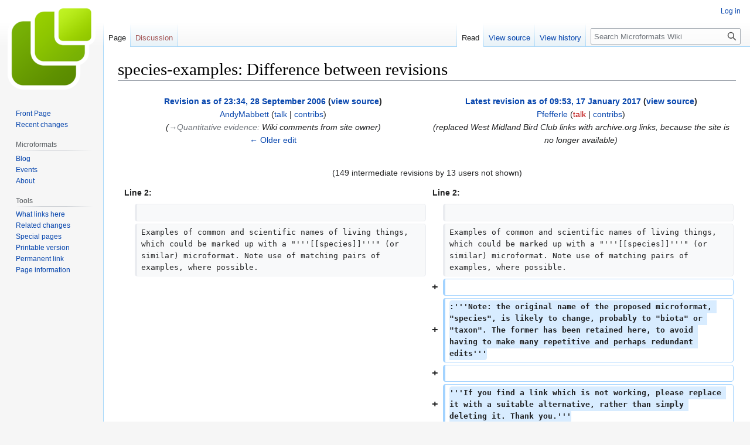

--- FILE ---
content_type: text/html; charset=UTF-8
request_url: http://microformats.org/wiki?title=species-examples&diff=0&oldid=9093
body_size: 30402
content:
<!DOCTYPE html>
<html class="client-nojs" lang="en" dir="ltr">
<head>
<meta charset="UTF-8"/>
<title>species-examples: Difference between revisions - Microformats Wiki</title>
<script>document.documentElement.className="client-js";RLCONF={"wgBreakFrames":false,"wgSeparatorTransformTable":["",""],"wgDigitTransformTable":["",""],"wgDefaultDateFormat":"dmy","wgMonthNames":["","January","February","March","April","May","June","July","August","September","October","November","December"],"wgRequestId":"f8c541abbe0a10ae59e8c700","wgCSPNonce":false,"wgCanonicalNamespace":"","wgCanonicalSpecialPageName":false,"wgNamespaceNumber":0,"wgPageName":"species-examples","wgTitle":"species-examples","wgCurRevisionId":65859,"wgRevisionId":65859,"wgArticleId":2392,"wgIsArticle":true,"wgIsRedirect":false,"wgAction":"view","wgUserName":null,"wgUserGroups":["*"],"wgCategories":[],"wgPageContentLanguage":"en","wgPageContentModel":"wikitext","wgRelevantPageName":"species-examples","wgRelevantArticleId":2392,"wgIsProbablyEditable":false,"wgRelevantPageIsProbablyEditable":false,"wgRestrictionEdit":[],"wgRestrictionMove":[],"wgDiffOldId":9093,"wgDiffNewId":65859};RLSTATE={"site.styles":"ready"
,"user.styles":"ready","user":"ready","user.options":"loading","mediawiki.interface.helpers.styles":"ready","mediawiki.diff.styles":"ready","skins.vector.styles.legacy":"ready"};RLPAGEMODULES=["mediawiki.diff","site","mediawiki.page.ready","mediawiki.toc","skins.vector.legacy.js"];</script>
<script>(RLQ=window.RLQ||[]).push(function(){mw.loader.implement("user.options@1i9g4",function($,jQuery,require,module){mw.user.tokens.set({"patrolToken":"+\\","watchToken":"+\\","csrfToken":"+\\"});});});</script>
<link rel="stylesheet" href="/wiki/load.php?lang=en&amp;modules=mediawiki.diff.styles%7Cmediawiki.interface.helpers.styles%7Cskins.vector.styles.legacy&amp;only=styles&amp;skin=vector"/>
<script async="" src="/wiki/load.php?lang=en&amp;modules=startup&amp;only=scripts&amp;raw=1&amp;skin=vector"></script>
<meta name="generator" content="MediaWiki 1.38.4"/>
<meta name="robots" content="noindex,nofollow"/>
<meta name="format-detection" content="telephone=no"/>
<link rel="shortcut icon" href="/favicon.ico"/>
<link rel="search" type="application/opensearchdescription+xml" href="/wiki/opensearch_desc.php" title="Microformats Wiki (en)"/>
<link rel="EditURI" type="application/rsd+xml" href="//microformats.org/wiki/api.php?action=rsd"/>
<link rel="alternate" type="application/atom+xml" title="Microformats Wiki Atom feed" href="/wiki/index.php?title=Special:RecentChanges&amp;feed=atom"/>
</head>
<body class="mediawiki ltr sitedir-ltr mw-hide-empty-elt ns-0 ns-subject page-species-examples rootpage-species-examples skin-vector action-view skin-vector-legacy"><div id="mw-page-base" class="noprint"></div>
<div id="mw-head-base" class="noprint"></div>
<div id="content" class="mw-body" role="main">
	<a id="top"></a>
	<div id="siteNotice"></div>
	<div class="mw-indicators">
	</div>
	<h1 id="firstHeading" class="firstHeading mw-first-heading">species-examples: Difference between revisions</h1>
	<div id="bodyContent" class="vector-body">
		<div id="siteSub" class="noprint">From Microformats Wiki</div>
		<div id="contentSub"></div>
		<div id="contentSub2"></div>
		
		<div id="jump-to-nav"></div>
		<a class="mw-jump-link" href="#mw-head">Jump to navigation</a>
		<a class="mw-jump-link" href="#searchInput">Jump to search</a>
		<div id="mw-content-text" class="mw-body-content mw-content-ltr" lang="en" dir="ltr"><table class="diff diff-contentalign-left diff-editfont-monospace" data-mw="interface">
				<col class="diff-marker" />
				<col class="diff-content" />
				<col class="diff-marker" />
				<col class="diff-content" />
				<tr class="diff-title" lang="en">
				<td colspan="2" class="diff-otitle diff-side-deleted"><div id="mw-diff-otitle1"><strong><a href="/wiki/index.php?title=species-examples&amp;oldid=9093" title="species-examples">Revision as of 23:34, 28 September 2006</a> <span class="mw-diff-edit">(<a href="/wiki/index.php?title=species-examples&amp;action=edit&amp;oldid=9093" title="species-examples">view source</a>)</span></strong></div><div id="mw-diff-otitle2"><a href="/wiki/User:AndyMabbett" class="mw-userlink" title="User:AndyMabbett"><bdi>AndyMabbett</bdi></a> <span class="mw-usertoollinks">(<a href="/wiki/User_talk:AndyMabbett" class="mw-usertoollinks-talk" title="User talk:AndyMabbett">talk</a> | <a href="/wiki/Special:Contributions/AndyMabbett" class="mw-usertoollinks-contribs" title="Special:Contributions/AndyMabbett">contribs</a>)</span></div><div id="mw-diff-otitle3"> <span class="comment">(<span dir="auto"><span class="autocomment"><a href="#Quantitative_evidence">→‎Quantitative evidence</a>: </span> Wiki comments from site owner</span>)</span></div><div id="mw-diff-otitle5"></div><div id="mw-diff-otitle4"><a href="/wiki/index.php?title=species-examples&amp;diff=prev&amp;oldid=9093" title="species-examples" id="differences-prevlink">← Older edit</a></div></td>
				<td colspan="2" class="diff-ntitle diff-side-added"><div id="mw-diff-ntitle1"><strong><a href="/wiki/index.php?title=species-examples&amp;oldid=65859" title="species-examples">Latest revision as of 09:53, 17 January 2017</a> <span class="mw-diff-edit">(<a href="/wiki/index.php?title=species-examples&amp;action=edit" title="species-examples">view source</a>)</span> </strong></div><div id="mw-diff-ntitle2"><a href="/wiki/User:Pfefferle" class="mw-userlink" title="User:Pfefferle"><bdi>Pfefferle</bdi></a> <span class="mw-usertoollinks">(<a href="/wiki/index.php?title=User_talk:Pfefferle&amp;action=edit&amp;redlink=1" class="new mw-usertoollinks-talk" title="User talk:Pfefferle (page does not exist)">talk</a> | <a href="/wiki/Special:Contributions/Pfefferle" class="mw-usertoollinks-contribs" title="Special:Contributions/Pfefferle">contribs</a>)</span> </div><div id="mw-diff-ntitle3"> <span class="comment">(replaced West Midland Bird Club links with archive.org links, because the site is no longer available)</span></div><div id="mw-diff-ntitle5"></div><div id="mw-diff-ntitle4"> </div></td>
				</tr><tr><td colspan="4" class="diff-multi" lang="en">(149 intermediate revisions by 13 users not shown)</td></tr><tr><td colspan="2" class="diff-lineno" id="mw-diff-left-l2">Line 2:</td>
<td colspan="2" class="diff-lineno">Line 2:</td></tr>
<tr><td class="diff-marker"></td><td class="diff-context diff-side-deleted"><br/></td><td class="diff-marker"></td><td class="diff-context diff-side-added"><br/></td></tr>
<tr><td class="diff-marker"></td><td class="diff-context diff-side-deleted"><div>Examples of common and scientific names of living things, which could be marked up with a &quot;'''[[species]]'''&quot; (or similar) microformat. Note use of matching pairs of examples, where possible.</div></td><td class="diff-marker"></td><td class="diff-context diff-side-added"><div>Examples of common and scientific names of living things, which could be marked up with a &quot;'''[[species]]'''&quot; (or similar) microformat. Note use of matching pairs of examples, where possible.</div></td></tr>
<tr><td colspan="2" class="diff-side-deleted"></td><td class="diff-marker" data-marker="+"></td><td class="diff-addedline diff-side-added"><div><ins class="diffchange"></ins></div></td></tr>
<tr><td colspan="2" class="diff-side-deleted"></td><td class="diff-marker" data-marker="+"></td><td class="diff-addedline diff-side-added"><div><ins class="diffchange">:'''Note: the original name of the proposed microformat, "species", is likely to change, probably to "biota" or "taxon". The former has been retained here, to avoid having to make many repetitive and perhaps redundant edits'''</ins></div></td></tr>
<tr><td colspan="2" class="diff-side-deleted"></td><td class="diff-marker" data-marker="+"></td><td class="diff-addedline diff-side-added"><div><ins class="diffchange"></ins></div></td></tr>
<tr><td colspan="2" class="diff-side-deleted"></td><td class="diff-marker" data-marker="+"></td><td class="diff-addedline diff-side-added"><div><ins class="diffchange">'''If you find a link which is not working, please replace it with a suitable alternative, rather than simply deleting it. Thank you.'''</ins></div></td></tr>
<tr><td class="diff-marker"></td><td class="diff-context diff-side-deleted"><br/></td><td class="diff-marker"></td><td class="diff-context diff-side-added"><br/></td></tr>
<tr><td class="diff-marker"></td><td class="diff-context diff-side-deleted"><div>__TOC__</div></td><td class="diff-marker"></td><td class="diff-context diff-side-added"><div>__TOC__</div></td></tr>
<tr><td class="diff-marker"></td><td class="diff-context diff-side-deleted"><br/></td><td class="diff-marker"></td><td class="diff-context diff-side-added"><br/></td></tr>
<tr><td class="diff-marker" data-marker="−"></td><td class="diff-deletedline diff-side-deleted"><div>==<del class="diffchange diffchange-inline">binominals</del>==</div></td><td class="diff-marker" data-marker="+"></td><td class="diff-addedline diff-side-added"><div>==<ins class="diffchange diffchange-inline">Types of publishers==</ins></div></td></tr>
<tr><td colspan="2" class="diff-side-deleted"></td><td class="diff-marker" data-marker="+"></td><td class="diff-addedline diff-side-added"><div> </div></td></tr>
<tr><td colspan="2" class="diff-side-deleted"></td><td class="diff-marker" data-marker="+"></td><td class="diff-addedline diff-side-added"><div><ins class="diffchange diffchange-inline">There are, perhaps, three types of publisher of taxonomic information (with all the usual overlaps and exceptions one finds when generalising so much!):</ins></div></td></tr>
<tr><td colspan="2" class="diff-side-deleted"></td><td class="diff-marker" data-marker="+"></td><td class="diff-addedline diff-side-added"><div> </div></td></tr>
<tr><td colspan="2" class="diff-side-deleted"></td><td class="diff-marker" data-marker="+"></td><td class="diff-addedline diff-side-added"><div><ins class="diffchange diffchange-inline">#Those which publish a full or partial hierarchy, like [http://names.ubio.org/browser/classifications.php?conceptID=2463046 UBIO].</ins></div></td></tr>
<tr><td colspan="2" class="diff-side-deleted"></td><td class="diff-marker" data-marker="+"></td><td class="diff-addedline diff-side-added"><div><ins class="diffchange diffchange-inline">#Those which publish a binominal, or a binominal with a qualifier, like a subspecies, variety, breed, hybridisation - but still referring to a single type of living thing, with no higher- level taxonomy. e.g [http://web.archive.org/web/20120428093948/http://www.westmidlandbirdclub.com/records/lists.htm the West Midland Bird Club's county lists]</ins></div></td></tr>
<tr><td colspan="2" class="diff-side-deleted"></td><td class="diff-marker" data-marker="+"></td><td class="diff-addedline diff-side-added"><div><ins class="diffchange diffchange-inline">#These which publish common (or &quot;vernacular&quot;) names, but who would be interested in &quot;aliasing&quot; those to the scientific equivalent. e.g [http://web.archive.org/web/20060719133028/http://www.westmidlandbirdclub.com/ladywalk/latest.htm the West Midland Bird Club's news from Ladywalk]</ins></div></td></tr>
<tr><td colspan="2" class="diff-side-deleted"></td><td class="diff-marker" data-marker="+"></td><td class="diff-addedline diff-side-added"><div> </div></td></tr>
<tr><td colspan="2" class="diff-side-deleted"></td><td class="diff-marker" data-marker="+"></td><td class="diff-addedline diff-side-added"><div><ins class="diffchange diffchange-inline">Interestingly, some sites (Wikipedia, for example) have pages which fall into each of the three categories! </ins></div></td></tr>
<tr><td colspan="2" class="diff-side-deleted"></td><td class="diff-marker" data-marker="+"></td><td class="diff-addedline diff-side-added"><div><ins class="diffchange diffchange-inline">#[http://en.wikipedia.org/wiki/Bar-tailed_Godwit Bar tailed Godwit]</ins></div></td></tr>
<tr><td colspan="2" class="diff-side-deleted"></td><td class="diff-marker" data-marker="+"></td><td class="diff-addedline diff-side-added"><div><ins class="diffchange diffchange-inline">#[http://en.wikipedia.org/wiki/Genetics_of_humans Genetics of humans]</ins></div></td></tr>
<tr><td colspan="2" class="diff-side-deleted"></td><td class="diff-marker" data-marker="+"></td><td class="diff-addedline diff-side-added"><div><ins class="diffchange diffchange-inline">#[http://en.wikipedia.org/wiki/Ladywalk Ladywalk]</ins></div></td></tr>
<tr><td colspan="2" class="diff-side-deleted"></td><td class="diff-marker" data-marker="+"></td><td class="diff-addedline diff-side-added"><div> </div></td></tr>
<tr><td colspan="2" class="diff-side-deleted"></td><td class="diff-marker" data-marker="+"></td><td class="diff-addedline diff-side-added"><div><ins class="diffchange diffchange-inline">[[User:AndyMabbett|AndyMabbett]] 12:05, 23 Oct 2006 (PDT)</ins></div></td></tr>
<tr><td colspan="2" class="diff-side-deleted"></td><td class="diff-marker" data-marker="+"></td><td class="diff-addedline diff-side-added"><div> </div></td></tr>
<tr><td colspan="2" class="diff-side-deleted"></td><td class="diff-marker" data-marker="+"></td><td class="diff-addedline diff-side-added"><div><ins class="diffchange diffchange-inline">==Binominals</ins>==</div></td></tr>
<tr><td class="diff-marker"></td><td class="diff-context diff-side-deleted"><br/></td><td class="diff-marker"></td><td class="diff-context diff-side-added"><br/></td></tr>
<tr><td class="diff-marker"></td><td class="diff-context diff-side-deleted"><div>===Birds===</div></td><td class="diff-marker"></td><td class="diff-context diff-side-added"><div>===Birds===</div></td></tr>
<tr><td class="diff-marker"></td><td class="diff-context diff-side-deleted"><br/></td><td class="diff-marker"></td><td class="diff-context diff-side-added"><br/></td></tr>
<tr><td class="diff-marker" data-marker="−"></td><td class="diff-deletedline diff-side-deleted"><div>'''Black-tailed Godwit''' on [http://www.westmidlandbirdclub.com/ladywalk/latest.htm West Midland Bird Club's Ladywalk reserve latest news page]</div></td><td class="diff-marker" data-marker="+"></td><td class="diff-addedline diff-side-added"><div>'''Black-tailed Godwit''' on [<ins class="diffchange diffchange-inline">http://web.archive.org/web/20060719133028/</ins>http://www.westmidlandbirdclub.com/ladywalk/latest.htm West Midland Bird Club's Ladywalk reserve latest news page]</div></td></tr>
<tr><td class="diff-marker"></td><td class="diff-context diff-side-deleted"><br/></td><td class="diff-marker"></td><td class="diff-context diff-side-added"><br/></td></tr>
<tr><td class="diff-marker"></td><td class="diff-context diff-side-deleted"><div>&lt;pre&gt;&lt;nowiki&gt;&lt;b class=&quot;bird&quot;&gt;Black-tailed Godwit&lt;/b&gt;&lt;/nowiki&gt;&lt;/pre&gt;</div></td><td class="diff-marker"></td><td class="diff-context diff-side-added"><div>&lt;pre&gt;&lt;nowiki&gt;&lt;b class=&quot;bird&quot;&gt;Black-tailed Godwit&lt;/b&gt;&lt;/nowiki&gt;&lt;/pre&gt;</div></td></tr>
<tr><td class="diff-marker"></td><td class="diff-context diff-side-deleted"><br/></td><td class="diff-marker"></td><td class="diff-context diff-side-added"><br/></td></tr>
<tr><td class="diff-marker" data-marker="−"></td><td class="diff-deletedline diff-side-deleted"><div>'''''Limosa limosa''''' <del class="diffchange diffchange-inline">on </del>[http://www.westmidlandbirdclub.com/records/lists.htm West Midland Bird Club<del class="diffchange diffchange-inline">'s </del>county lists']</div></td><td class="diff-marker" data-marker="+"></td><td class="diff-addedline diff-side-added"><div>'''''Limosa limosa'''''</div></td></tr>
<tr><td colspan="2" class="diff-side-deleted"></td><td class="diff-marker" data-marker="+"></td><td class="diff-addedline diff-side-added"><div>[<ins class="diffchange diffchange-inline">http://web.archive.org/web/20120428093948/</ins>http://www.westmidlandbirdclub.com/records/lists.htm West Midland Bird Club county lists<ins class="diffchange diffchange-inline">]</ins></div></td></tr>
<tr><td colspan="2" class="diff-side-deleted"></td><td class="diff-marker" data-marker="+"></td><td class="diff-addedline diff-side-added"><div> </div></td></tr>
<tr><td colspan="2" class="diff-side-deleted"></td><td class="diff-marker" data-marker="+"></td><td class="diff-addedline diff-side-added"><div><ins class="diffchange diffchange-inline">&lt;pre&gt;&lt;nowiki&gt;</ins></div></td></tr>
<tr><td colspan="2" class="diff-side-deleted"></td><td class="diff-marker" data-marker="+"></td><td class="diff-addedline diff-side-added"><div><ins class="diffchange diffchange-inline">&lt;th scope=&quot;col&quot;&gt;Common Name&lt;/th&gt;&lt;th scope=&quot;col&quot;&gt;Scientific Name&lt;/th&gt;</ins></div></td></tr>
<tr><td colspan="2" class="diff-side-deleted"></td><td class="diff-marker" data-marker="+"></td><td class="diff-addedline diff-side-added"><div><ins class="diffchange diffchange-inline">[...]</ins></div></td></tr>
<tr><td colspan="2" class="diff-side-deleted"></td><td class="diff-marker" data-marker="+"></td><td class="diff-addedline diff-side-added"><div><ins class="diffchange diffchange-inline">&lt;th scope=&quot;row&quot; class=&quot;bird&quot;&gt;Black-tailed Godwit&lt;/th&gt;&lt;td class=&quot;sci&quot;&gt;Limosa limosa&lt;/td&gt;</ins></div></td></tr>
<tr><td colspan="2" class="diff-side-deleted"></td><td class="diff-marker" data-marker="+"></td><td class="diff-addedline diff-side-added"><div><ins class="diffchange diffchange-inline">&lt;/nowiki&gt;&lt;/pre&gt;</ins></div></td></tr>
<tr><td colspan="2" class="diff-side-deleted"></td><td class="diff-marker" data-marker="+"></td><td class="diff-addedline diff-side-added"><div> </div></td></tr>
<tr><td colspan="2" class="diff-side-deleted"></td><td class="diff-marker" data-marker="+"></td><td class="diff-addedline diff-side-added"><div><ins class="diffchange diffchange-inline">'''''Eurasian Bittern''''</ins>'</div></td></tr>
<tr><td colspan="2" class="diff-side-deleted"></td><td class="diff-marker" data-marker="+"></td><td class="diff-addedline diff-side-added"><div><ins class="diffchange diffchange-inline">[http://web.archive.org/web/20100808095645/http://www.westmidlandbirdclub.com/ladywalk/BITTE.htm Bitterns at LAdywalk</ins>]</div></td></tr>
<tr><td class="diff-marker"></td><td class="diff-context diff-side-deleted"><br/></td><td class="diff-marker"></td><td class="diff-context diff-side-added"><br/></td></tr>
<tr><td class="diff-marker" data-marker="−"></td><td class="diff-deletedline diff-side-deleted"><div>&lt;pre&gt;&lt;nowiki&gt;&lt;<del class="diffchange diffchange-inline">td</del>&gt;<del class="diffchange diffchange-inline">Limosa limosa</del>&lt;/<del class="diffchange diffchange-inline">td</del>&gt;&lt;/nowiki&gt;&lt;/pre&gt;</div></td><td class="diff-marker" data-marker="+"></td><td class="diff-addedline diff-side-added"><div>&lt;pre&gt;&lt;nowiki&gt;</div></td></tr>
<tr><td colspan="2" class="diff-side-deleted"></td><td class="diff-marker" data-marker="+"></td><td class="diff-addedline diff-side-added"><div>&lt;<ins class="diffchange diffchange-inline">b class=&quot;bird&quot;</ins>&gt;<ins class="diffchange diffchange-inline">Eurasian Bitterns</ins>&lt;/<ins class="diffchange diffchange-inline">b</ins>&gt;<ins class="diffchange diffchange-inline">, (&lt;i class=&quot;sci&quot;&gt;Botaurus stellaris&lt;/i&gt;)</ins></div></td></tr>
<tr><td colspan="2" class="diff-side-deleted"></td><td class="diff-marker" data-marker="+"></td><td class="diff-addedline diff-side-added"><div>&lt;/nowiki&gt;&lt;/pre&gt;</div></td></tr>
<tr><td class="diff-marker"></td><td class="diff-context diff-side-deleted"><br/></td><td class="diff-marker"></td><td class="diff-context diff-side-added"><br/></td></tr>
<tr><td class="diff-marker"></td><td class="diff-context diff-side-deleted"><div>===Mammal===</div></td><td class="diff-marker"></td><td class="diff-context diff-side-added"><div>===Mammal===</div></td></tr>
<tr><td class="diff-marker"></td><td class="diff-context diff-side-deleted"><div>'''Wolf''' on [http://www.wolf.org/wolves/index.asp International Wolf Center]</div></td><td class="diff-marker"></td><td class="diff-context diff-side-added"><div>'''Wolf''' on [http://www.wolf.org/wolves/index.asp International Wolf Center]</div></td></tr>
<tr><td class="diff-marker"></td><td class="diff-context diff-side-deleted"><br/></td><td class="diff-marker"></td><td class="diff-context diff-side-added"><br/></td></tr>
<tr><td class="diff-marker" data-marker="−"></td><td class="diff-deletedline diff-side-deleted"><div>'''''<del class="diffchange diffchange-inline">Canis lupus</del>''''' on [http://<del class="diffchange diffchange-inline">www</del>.<del class="diffchange diffchange-inline">nps</del>.<del class="diffchange diffchange-inline">gov</del>/<del class="diffchange diffchange-inline">archive</del>/<del class="diffchange diffchange-inline">bela</del>/<del class="diffchange diffchange-inline">html</del>/<del class="diffchange diffchange-inline">wolves</del>.<del class="diffchange diffchange-inline">htm NPS.gov</del>]</div></td><td class="diff-marker" data-marker="+"></td><td class="diff-addedline diff-side-added"><div>'''''<ins class="diffchange diffchange-inline">Canis_lupus</ins>''''' on [http://<ins class="diffchange diffchange-inline">animaldiversity</ins>.<ins class="diffchange diffchange-inline">ummz</ins>.<ins class="diffchange diffchange-inline">umich.edu</ins>/<ins class="diffchange diffchange-inline">site</ins>/<ins class="diffchange diffchange-inline">accounts</ins>/<ins class="diffchange diffchange-inline">information</ins>/<ins class="diffchange diffchange-inline">Canis_lupus</ins>.<ins class="diffchange diffchange-inline">html Animal Diversity Web</ins>]</div></td></tr>
<tr><td class="diff-marker"></td><td class="diff-context diff-side-deleted"><br/></td><td class="diff-marker"></td><td class="diff-context diff-side-added"><br/></td></tr>
<tr><td class="diff-marker"></td><td class="diff-context diff-side-deleted"><div>===Fish===</div></td><td class="diff-marker"></td><td class="diff-context diff-side-added"><div>===Fish===</div></td></tr>
<tr><td colspan="2" class="diff-lineno" id="mw-diff-left-l31">Line 31:</td>
<td colspan="2" class="diff-lineno">Line 62:</td></tr>
<tr><td class="diff-marker"></td><td class="diff-context diff-side-deleted"><br/></td><td class="diff-marker"></td><td class="diff-context diff-side-added"><br/></td></tr>
<tr><td class="diff-marker"></td><td class="diff-context diff-side-deleted"><div>'''''Acherontia atropos''''' on [http://ukmoths.org.uk/show.php?id=2540 UK Moths]</div></td><td class="diff-marker"></td><td class="diff-context diff-side-added"><div>'''''Acherontia atropos''''' on [http://ukmoths.org.uk/show.php?id=2540 UK Moths]</div></td></tr>
<tr><td colspan="2" class="diff-side-deleted"></td><td class="diff-marker" data-marker="+"></td><td class="diff-addedline diff-side-added"><div><ins class="diffchange"></ins></div></td></tr>
<tr><td colspan="2" class="diff-side-deleted"></td><td class="diff-marker" data-marker="+"></td><td class="diff-addedline diff-side-added"><div><ins class="diffchange">'''Migrant Hawker''' (''Aeshna mixta'') on [http://www.sxbrc.org.uk/news/friston-forest-recording-day Sussex Biodiversity Record Centre]</ins></div></td></tr>
<tr><td colspan="2" class="diff-side-deleted"></td><td class="diff-marker" data-marker="+"></td><td class="diff-addedline diff-side-added"><div><ins class="diffchange"></ins></div></td></tr>
<tr><td colspan="2" class="diff-side-deleted"></td><td class="diff-marker" data-marker="+"></td><td class="diff-addedline diff-side-added"><div><ins class="diffchange">===Arachnid===</ins></div></td></tr>
<tr><td colspan="2" class="diff-side-deleted"></td><td class="diff-marker" data-marker="+"></td><td class="diff-addedline diff-side-added"><div><ins class="diffchange">'''Rose Trantula''' on [http://www.practical-pet-care.com/spider_question.php?ID=1.2006100416232172 Pet Care Forum]</ins></div></td></tr>
<tr><td colspan="2" class="diff-side-deleted"></td><td class="diff-marker" data-marker="+"></td><td class="diff-addedline diff-side-added"><div><ins class="diffchange"></ins></div></td></tr>
<tr><td colspan="2" class="diff-side-deleted"></td><td class="diff-marker" data-marker="+"></td><td class="diff-addedline diff-side-added"><div><ins class="diffchange">'''''Araneus angulatus''''' on [http://www.sxbrc.org.uk/news/friston-forest-recording-day Sussex Biodiversity Record Centre] (this is a duplicate. [[User:BenWest|BenWest]] 21:56, 21 Oct 2006 (PDT))</ins></div></td></tr>
<tr><td class="diff-marker"></td><td class="diff-context diff-side-deleted"><br/></td><td class="diff-marker"></td><td class="diff-context diff-side-added"><br/></td></tr>
<tr><td class="diff-marker"></td><td class="diff-context diff-side-deleted"><div>===Plant===</div></td><td class="diff-marker"></td><td class="diff-context diff-side-added"><div>===Plant===</div></td></tr>
<tr><td colspan="2" class="diff-lineno" id="mw-diff-left-l36">Line 36:</td>
<td colspan="2" class="diff-lineno">Line 74:</td></tr>
<tr><td class="diff-marker"></td><td class="diff-context diff-side-deleted"><br/></td><td class="diff-marker"></td><td class="diff-context diff-side-added"><br/></td></tr>
<tr><td class="diff-marker"></td><td class="diff-context diff-side-deleted"><div>'''''Anagallis tenella''''' on [http://www.bioimages.org.uk/HTML/T47624.HTM BioImages]</div></td><td class="diff-marker"></td><td class="diff-context diff-side-added"><div>'''''Anagallis tenella''''' on [http://www.bioimages.org.uk/HTML/T47624.HTM BioImages]</div></td></tr>
<tr><td colspan="2" class="diff-side-deleted"></td><td class="diff-marker" data-marker="+"></td><td class="diff-addedline diff-side-added"><div><ins class="diffchange"></ins></div></td></tr>
<tr><td colspan="2" class="diff-side-deleted"></td><td class="diff-marker" data-marker="+"></td><td class="diff-addedline diff-side-added"><div><ins class="diffchange">'''''Persicaria campanulatum''''' on [http://www.record-lrc.co.uk/?Mod=Forum&amp;Do=ViewThread&amp;ForumID=6&amp;ThreadID=75 rECOrd - The Biodiversity Information Centre for the Cheshire region]</ins></div></td></tr>
<tr><td colspan="2" class="diff-side-deleted"></td><td class="diff-marker" data-marker="+"></td><td class="diff-addedline diff-side-added"><div><ins class="diffchange"></ins></div></td></tr>
<tr><td colspan="2" class="diff-side-deleted"></td><td class="diff-marker" data-marker="+"></td><td class="diff-addedline diff-side-added"><div><ins class="diffchange">'''''Galeopsis tetrahit s.s.'''''</ins></div></td></tr>
<tr><td colspan="2" class="diff-side-deleted"></td><td class="diff-marker" data-marker="+"></td><td class="diff-addedline diff-side-added"><div><ins class="diffchange">[http://web.archive.org/web/20110920192557/http://www.westmidlandbirdclub.com/blithfield/plants20060815.htm West Midland Bird Club]</ins></div></td></tr>
<tr><td colspan="2" class="diff-side-deleted"></td><td class="diff-marker" data-marker="+"></td><td class="diff-addedline diff-side-added"><div><ins class="diffchange">&lt;pre>&lt;nowiki></ins></div></td></tr>
<tr><td colspan="2" class="diff-side-deleted"></td><td class="diff-marker" data-marker="+"></td><td class="diff-addedline diff-side-added"><div><ins class="diffchange">&lt;i class="sci">Galeopsis tetrahit&amp;nbsp;</ins></div></td></tr>
<tr><td colspan="2" class="diff-side-deleted"></td><td class="diff-marker" data-marker="+"></td><td class="diff-addedline diff-side-added"><div><ins class="diffchange">&lt;abbr lang="la" title="sensu stricto">s.s.&lt;/abbr></ins></div></td></tr>
<tr><td colspan="2" class="diff-side-deleted"></td><td class="diff-marker" data-marker="+"></td><td class="diff-addedline diff-side-added"><div><ins class="diffchange">&lt;/i></ins></div></td></tr>
<tr><td colspan="2" class="diff-side-deleted"></td><td class="diff-marker" data-marker="+"></td><td class="diff-addedline diff-side-added"><div><ins class="diffchange"> (&lt;b class="plant">Common Hemp-nettle&lt;/b>)</ins></div></td></tr>
<tr><td colspan="2" class="diff-side-deleted"></td><td class="diff-marker" data-marker="+"></td><td class="diff-addedline diff-side-added"><div><ins class="diffchange">&lt;/nowiki>&lt;/pre></ins></div></td></tr>
<tr><td class="diff-marker"></td><td class="diff-context diff-side-deleted"><br/></td><td class="diff-marker"></td><td class="diff-context diff-side-added"><br/></td></tr>
<tr><td class="diff-marker"></td><td class="diff-context diff-side-deleted"><div>===Fungi===</div></td><td class="diff-marker"></td><td class="diff-context diff-side-added"><div>===Fungi===</div></td></tr>
<tr><td colspan="2" class="diff-lineno" id="mw-diff-left-l55">Line 55:</td>
<td colspan="2" class="diff-lineno">Line 104:</td></tr>
<tr><td class="diff-marker"></td><td class="diff-context diff-side-deleted"><div>:(i.e. named by Linnaeus in 1758)</div></td><td class="diff-marker"></td><td class="diff-context diff-side-added"><div>:(i.e. named by Linnaeus in 1758)</div></td></tr>
<tr><td class="diff-marker"></td><td class="diff-context diff-side-deleted"><br/></td><td class="diff-marker"></td><td class="diff-context diff-side-added"><br/></td></tr>
<tr><td class="diff-marker" data-marker="−"></td><td class="diff-deletedline diff-side-deleted"><div>===<del class="diffchange diffchange-inline">Unsepcified </del>species===</div></td><td class="diff-marker" data-marker="+"></td><td class="diff-addedline diff-side-added"><div><ins class="diffchange diffchange-inline">'''''Anarhynchus frontalis'' Quoy and Gaimard, 1830''' on [http://en.wikipedia.org/wiki/Wrybill Wikipedia: Wrybill]</ins></div></td></tr>
<tr><td colspan="2" class="diff-side-deleted"></td><td class="diff-marker" data-marker="+"></td><td class="diff-addedline diff-side-added"><div><ins class="diffchange diffchange-inline">:note two-person authority</ins></div></td></tr>
<tr><td colspan="2" class="diff-side-deleted"></td><td class="diff-marker" data-marker="+"></td><td class="diff-addedline diff-side-added"><div> </div></td></tr>
<tr><td colspan="2" class="diff-side-deleted"></td><td class="diff-marker" data-marker="+"></td><td class="diff-addedline diff-side-added"><div>===<ins class="diffchange diffchange-inline">Unspecified </ins>species===</div></td></tr>
<tr><td class="diff-marker"></td><td class="diff-context diff-side-deleted"><div>'''''Podiceps sp.''''' on [http://www.birdlife.org/datazone/species/index.html?action=SpcHTMDetails.asp&amp;sid=3644&amp;m=0 Bird Life] &lt;pre&gt;&lt;nowiki&gt;&lt;i&gt;Podiceps&lt;/i&gt; sp.&lt;/nowiki&gt;&lt;/pre&gt;</div></td><td class="diff-marker"></td><td class="diff-context diff-side-added"><div>'''''Podiceps sp.''''' on [http://www.birdlife.org/datazone/species/index.html?action=SpcHTMDetails.asp&amp;sid=3644&amp;m=0 Bird Life] &lt;pre&gt;&lt;nowiki&gt;&lt;i&gt;Podiceps&lt;/i&gt; sp.&lt;/nowiki&gt;&lt;/pre&gt;</div></td></tr>
<tr><td colspan="2" class="diff-side-deleted"></td><td class="diff-marker" data-marker="+"></td><td class="diff-addedline diff-side-added"><div><ins class="diffchange"></ins></div></td></tr>
<tr><td colspan="2" class="diff-side-deleted"></td><td class="diff-marker" data-marker="+"></td><td class="diff-addedline diff-side-added"><div><ins class="diffchange">'''Psyllid plant hopper''' [http://ramblingsofanaturalist.blogspot.com/2006/07/bay-sucker-gall-trioza-alacris.html on Ramblings of a Naturalist blog]</ins></div></td></tr>
<tr><td class="diff-marker"></td><td class="diff-context diff-side-deleted"><br/></td><td class="diff-marker"></td><td class="diff-context diff-side-added"><br/></td></tr>
<tr><td class="diff-marker"></td><td class="diff-context diff-side-deleted"><div>===Sub-species===</div></td><td class="diff-marker"></td><td class="diff-context diff-side-added"><div>===Sub-species===</div></td></tr>
<tr><td colspan="2" class="diff-lineno" id="mw-diff-left-l102">Line 102:</td>
<td colspan="2" class="diff-lineno">Line 156:</td></tr>
<tr><td class="diff-marker"></td><td class="diff-context diff-side-deleted"><br/></td><td class="diff-marker"></td><td class="diff-context diff-side-added"><br/></td></tr>
<tr><td class="diff-marker"></td><td class="diff-context diff-side-deleted"><div>===Sense (plant)===</div></td><td class="diff-marker"></td><td class="diff-context diff-side-added"><div>===Sense (plant)===</div></td></tr>
<tr><td class="diff-marker" data-marker="−"></td><td class="diff-deletedline diff-side-deleted"><div>'''''Ranunculus aquatilis s.l.''''' and '''''R. aquatilis s.s'''''; on [http://www.westmidlandbirdclub.com/blithfield/plants20060815.htm Blithfield Reservoir: Survey of Flowering Plants...] (see also footnotes on that page)</div></td><td class="diff-marker" data-marker="+"></td><td class="diff-addedline diff-side-added"><div>'''''Ranunculus aquatilis s.l.''''' and '''''R. aquatilis s.s'''''; on [<ins class="diffchange diffchange-inline">http://web.archive.org/web/20110920192557/</ins>http://www.westmidlandbirdclub.com/blithfield/plants20060815.htm Blithfield Reservoir: Survey of Flowering Plants...] (see also footnotes on that page)</div></td></tr>
<tr><td class="diff-marker"></td><td class="diff-context diff-side-deleted"><br/></td><td class="diff-marker"></td><td class="diff-context diff-side-added"><br/></td></tr>
<tr><td class="diff-marker"></td><td class="diff-context diff-side-deleted"><div>===Cross (plant)===</div></td><td class="diff-marker"></td><td class="diff-context diff-side-added"><div>===Cross (plant)===</div></td></tr>
<tr><td colspan="2" class="diff-lineno" id="mw-diff-left-l114">Line 114:</td>
<td colspan="2" class="diff-lineno">Line 168:</td></tr>
<tr><td class="diff-marker"></td><td class="diff-context diff-side-deleted"><br/></td><td class="diff-marker"></td><td class="diff-context diff-side-added"><br/></td></tr>
<tr><td class="diff-marker"></td><td class="diff-context diff-side-deleted"><div>'''''E.Coli''''' on [http://news.bbc.co.uk/1/hi/england/southern_counties/5346842.stm BBC news]</div></td><td class="diff-marker"></td><td class="diff-context diff-side-added"><div>'''''E.Coli''''' on [http://news.bbc.co.uk/1/hi/england/southern_counties/5346842.stm BBC news]</div></td></tr>
<tr><td colspan="2" class="diff-side-deleted"></td><td class="diff-marker" data-marker="+"></td><td class="diff-addedline diff-side-added"><div><ins class="diffchange"></ins></div></td></tr>
<tr><td colspan="2" class="diff-side-deleted"></td><td class="diff-marker" data-marker="+"></td><td class="diff-addedline diff-side-added"><div><ins class="diffchange"></ins></div></td></tr>
<tr><td colspan="2" class="diff-side-deleted"></td><td class="diff-marker" data-marker="+"></td><td class="diff-addedline diff-side-added"><div><ins class="diffchange"></ins></div></td></tr>
<tr><td colspan="2" class="diff-side-deleted"></td><td class="diff-marker" data-marker="+"></td><td class="diff-addedline diff-side-added"><div><ins class="diffchange">===Synonyms===</ins></div></td></tr>
<tr><td colspan="2" class="diff-side-deleted"></td><td class="diff-marker" data-marker="+"></td><td class="diff-addedline diff-side-added"><div><ins class="diffchange">[http://en.wikipedia.org/wiki/Tarpan The Tarpan], '''''Equus ferus ferus''''':</ins></div></td></tr>
<tr><td colspan="2" class="diff-side-deleted"></td><td class="diff-marker" data-marker="+"></td><td class="diff-addedline diff-side-added"><div><ins class="diffchange">&lt;blockquote>The Tarpan was first described by Johann Friedrich Gmelin in 1774; he had seen the animals in 1769 in the region of Bobrovsk, near Voronezh. In 1784 Pieter Boddaert named the species '''''Equus ferus''''', referring to Gmelin's description. Unaware of Boddaert's name, Otto Antonius published the name '''''Equus gmelini''''' in 1912, again referring to Gmelin's description. Since Antonius' name refers to the same description as Boddaert's it is a junior objective synonym.&lt;/blockquote></ins></div></td></tr>
<tr><td colspan="2" class="diff-side-deleted"></td><td class="diff-marker" data-marker="+"></td><td class="diff-addedline diff-side-added"><div><ins class="diffchange"></ins></div></td></tr>
<tr><td colspan="2" class="diff-side-deleted"></td><td class="diff-marker" data-marker="+"></td><td class="diff-addedline diff-side-added"><div><ins class="diffchange"></ins></div></td></tr>
<tr><td colspan="2" class="diff-side-deleted"></td><td class="diff-marker" data-marker="+"></td><td class="diff-addedline diff-side-added"><div><ins class="diffchange">on http://web.archive.org/web/20070503224316/http://www.westmidlandbirdclub.com/biblio/bb/71-338.htm:</ins></div></td></tr>
<tr><td colspan="2" class="diff-side-deleted"></td><td class="diff-marker" data-marker="+"></td><td class="diff-addedline diff-side-added"><div><ins class="diffchange">&lt;blockquote>some authors still refer to Scandinavian Herring Gulls as '''''L. a. omissus'''''; others regard '''''omissus''''' as no longer valid (a synonym of '''''argentatus''''')&lt;/blockquote></ins></div></td></tr>
<tr><td colspan="2" class="diff-side-deleted"></td><td class="diff-marker" data-marker="+"></td><td class="diff-addedline diff-side-added"><div><ins class="diffchange"></ins></div></td></tr>
<tr><td colspan="2" class="diff-side-deleted"></td><td class="diff-marker" data-marker="+"></td><td class="diff-addedline diff-side-added"><div><ins class="diffchange"></ins></div></td></tr>
<tr><td colspan="2" class="diff-side-deleted"></td><td class="diff-marker" data-marker="+"></td><td class="diff-addedline diff-side-added"><div><ins class="diffchange">On http://en.wikipedia.org/wiki/Devario_chrysotaeniatus:</ins></div></td></tr>
<tr><td colspan="2" class="diff-side-deleted"></td><td class="diff-marker" data-marker="+"></td><td class="diff-addedline diff-side-added"><div><ins class="diffchange"></ins></div></td></tr>
<tr><td colspan="2" class="diff-side-deleted"></td><td class="diff-marker" data-marker="+"></td><td class="diff-addedline diff-side-added"><div><ins class="diffchange">:'''''Devario chrysotaeniatus''''' [...] former Names and Synonyms</ins></div></td></tr>
<tr><td colspan="2" class="diff-side-deleted"></td><td class="diff-marker" data-marker="+"></td><td class="diff-addedline diff-side-added"><div><ins class="diffchange">::* '''''Danio chrysotaeniatus'''''</ins></div></td></tr>
<tr><td colspan="2" class="diff-side-deleted"></td><td class="diff-marker" data-marker="+"></td><td class="diff-addedline diff-side-added"><div><ins class="diffchange"></ins></div></td></tr>
<tr><td colspan="2" class="diff-side-deleted"></td><td class="diff-marker" data-marker="+"></td><td class="diff-addedline diff-side-added"><div><ins class="diffchange"></ins></div></td></tr>
<tr><td colspan="2" class="diff-side-deleted"></td><td class="diff-marker" data-marker="+"></td><td class="diff-addedline diff-side-added"><div><ins class="diffchange">On http://en.wikipedia.org/wiki/Tetracanthus:</ins></div></td></tr>
<tr><td colspan="2" class="diff-side-deleted"></td><td class="diff-marker" data-marker="+"></td><td class="diff-addedline diff-side-added"><div><ins class="diffchange"></ins></div></td></tr>
<tr><td colspan="2" class="diff-side-deleted"></td><td class="diff-marker" data-marker="+"></td><td class="diff-addedline diff-side-added"><div><ins class="diffchange">:'''''Echinocactus tetracanthus''''' synonym of '''''Parodia erinacea''''' - cactus</ins></div></td></tr>
<tr><td colspan="2" class="diff-side-deleted"></td><td class="diff-marker" data-marker="+"></td><td class="diff-addedline diff-side-added"><div><ins class="diffchange"></ins></div></td></tr>
<tr><td colspan="2" class="diff-side-deleted"></td><td class="diff-marker" data-marker="+"></td><td class="diff-addedline diff-side-added"><div><ins class="diffchange"></ins></div></td></tr>
<tr><td colspan="2" class="diff-side-deleted"></td><td class="diff-marker" data-marker="+"></td><td class="diff-addedline diff-side-added"><div><ins class="diffchange">On http://en.wikipedia.org/wiki/Jostia_teaguei (using a "taxobox")</ins></div></td></tr>
<tr><td colspan="2" class="diff-side-deleted"></td><td class="diff-marker" data-marker="+"></td><td class="diff-addedline diff-side-added"><div><ins class="diffchange"></ins></div></td></tr>
<tr><td colspan="2" class="diff-side-deleted"></td><td class="diff-marker" data-marker="+"></td><td class="diff-addedline diff-side-added"><div><ins class="diffchange">:Binomial name</ins></div></td></tr>
<tr><td colspan="2" class="diff-side-deleted"></td><td class="diff-marker" data-marker="+"></td><td class="diff-addedline diff-side-added"><div><ins class="diffchange">:'''''Jostia teaguei'''''</ins></div></td></tr>
<tr><td colspan="2" class="diff-side-deleted"></td><td class="diff-marker" data-marker="+"></td><td class="diff-addedline diff-side-added"><div><ins class="diffchange">:(Luer) Luer</ins></div></td></tr>
<tr><td colspan="2" class="diff-side-deleted"></td><td class="diff-marker" data-marker="+"></td><td class="diff-addedline diff-side-added"><div><ins class="diffchange">:Synonyms</ins></div></td></tr>
<tr><td colspan="2" class="diff-side-deleted"></td><td class="diff-marker" data-marker="+"></td><td class="diff-addedline diff-side-added"><div><ins class="diffchange">:'''''Masdevallia teaguei''''' Luer, 1978</ins></div></td></tr>
<tr><td colspan="2" class="diff-side-deleted"></td><td class="diff-marker" data-marker="+"></td><td class="diff-addedline diff-side-added"><div><ins class="diffchange"></ins></div></td></tr>
<tr><td colspan="2" class="diff-side-deleted"></td><td class="diff-marker" data-marker="+"></td><td class="diff-addedline diff-side-added"><div><ins class="diffchange"></ins></div></td></tr>
<tr><td colspan="2" class="diff-side-deleted"></td><td class="diff-marker" data-marker="+"></td><td class="diff-addedline diff-side-added"><div><ins class="diffchange">On http://www.coleopterist.org.uk/haliplidae-list.htm </ins></div></td></tr>
<tr><td colspan="2" class="diff-side-deleted"></td><td class="diff-marker" data-marker="+"></td><td class="diff-addedline diff-side-added"><div><ins class="diffchange"></ins></div></td></tr>
<tr><td colspan="2" class="diff-side-deleted"></td><td class="diff-marker" data-marker="+"></td><td class="diff-addedline diff-side-added"><div><ins class="diffchange">:'''HALIPLUS''' Latreille, 1802</ins></div></td></tr>
<tr><td colspan="2" class="diff-side-deleted"></td><td class="diff-marker" data-marker="+"></td><td class="diff-addedline diff-side-added"><div><ins class="diffchange">:Subgenus HALIPLUS Latreille, 1802</ins></div></td></tr>
<tr><td colspan="2" class="diff-side-deleted"></td><td class="diff-marker" data-marker="+"></td><td class="diff-addedline diff-side-added"><div><ins class="diffchange">:''confinis'' Stephens, 1828</ins></div></td></tr>
<tr><td colspan="2" class="diff-side-deleted"></td><td class="diff-marker" data-marker="+"></td><td class="diff-addedline diff-side-added"><div><ins class="diffchange">::''pallens'' Fowler, 1887</ins></div></td></tr>
<tr><td colspan="2" class="diff-side-deleted"></td><td class="diff-marker" data-marker="+"></td><td class="diff-addedline diff-side-added"><div><ins class="diffchange">::''halberti'' Bullock, 1928</ins></div></td></tr>
<tr><td colspan="2" class="diff-side-deleted"></td><td class="diff-marker" data-marker="+"></td><td class="diff-addedline diff-side-added"><div><ins class="diffchange"></ins></div></td></tr>
<tr><td colspan="2" class="diff-side-deleted"></td><td class="diff-marker" data-marker="+"></td><td class="diff-addedline diff-side-added"><div><ins class="diffchange">i.e. ''Haliplus pallens'' and  ''H. halberti'' are synonyms of ''H. confinis''.</ins></div></td></tr>
<tr><td colspan="2" class="diff-side-deleted"></td><td class="diff-marker" data-marker="+"></td><td class="diff-addedline diff-side-added"><div><ins class="diffchange"></ins></div></td></tr>
<tr><td colspan="2" class="diff-side-deleted"></td><td class="diff-marker" data-marker="+"></td><td class="diff-addedline diff-side-added"><div><ins class="diffchange"></ins></div></td></tr>
<tr><td colspan="2" class="diff-side-deleted"></td><td class="diff-marker" data-marker="+"></td><td class="diff-addedline diff-side-added"><div><ins class="diffchange">See also [http://en.wikipedia.org/wiki/Special:Search?search=species+synonym&amp;fulltext=Search Wkipedia search for "species synonym"]</ins></div></td></tr>
<tr><td class="diff-marker"></td><td class="diff-context diff-side-deleted"><br/></td><td class="diff-marker"></td><td class="diff-context diff-side-added"><br/></td></tr>
<tr><td class="diff-marker"></td><td class="diff-context diff-side-deleted"><div>==Misc==</div></td><td class="diff-marker"></td><td class="diff-context diff-side-added"><div>==Misc==</div></td></tr>
<tr><td class="diff-marker"></td><td class="diff-context diff-side-deleted"><div>===Superseded names===</div></td><td class="diff-marker"></td><td class="diff-context diff-side-added"><div>===Superseded names===</div></td></tr>
<tr><td class="diff-marker" data-marker="−"></td><td class="diff-deletedline diff-side-deleted"><div>'''''Tringa bartramia''''' superseded by '''''Bartramia longicauda''''' on [http://www.westmidlandbirdclub.com/firsts/UPLSA.htm West Midland Bird Club's Upland Sandpiper article]</div></td><td class="diff-marker" data-marker="+"></td><td class="diff-addedline diff-side-added"><div>'''''Tringa bartramia''''' superseded by '''''Bartramia longicauda''''' on [<ins class="diffchange diffchange-inline">http://web.archive.org/web/20140116190849/</ins>http://www.westmidlandbirdclub.com/firsts/UPLSA.htm West Midland Bird Club's Upland Sandpiper article]</div></td></tr>
<tr><td class="diff-marker"></td><td class="diff-context diff-side-deleted"><br/></td><td class="diff-marker"></td><td class="diff-context diff-side-added"><br/></td></tr>
<tr><td class="diff-marker"></td><td class="diff-context diff-side-deleted"><div>===GUID===</div></td><td class="diff-marker"></td><td class="diff-context diff-side-added"><div>===GUID===</div></td></tr>
<tr><td class="diff-marker" data-marker="−"></td><td class="diff-deletedline diff-side-deleted"><div>'''NBN Taxon Key<del class="diffchange diffchange-inline">: NBNSYS0000005133</del>''' for European Otter, ''Lutra lutra'', on [http://nbn.nhm.ac.uk/nhm/bin/nbntaxa.dll/taxon_details?taxon_key=NBNSYS0000005133 NBN Species Dictionary]</div></td><td class="diff-marker" data-marker="+"></td><td class="diff-addedline diff-side-added"><div>'''NBN Taxon Key''' for European Otter, ''Lutra lutra'', on [http://nbn.nhm.ac.uk/nhm/bin/nbntaxa.dll/taxon_details?taxon_key=NBNSYS0000005133 NBN Species Dictionary]<ins class="diffchange diffchange-inline">: '''NBNSYS0000005133''' </ins></div></td></tr>
<tr><td colspan="2" class="diff-side-deleted"></td><td class="diff-marker" data-marker="+"></td><td class="diff-addedline diff-side-added"><div> </div></td></tr>
<tr><td colspan="2" class="diff-side-deleted"></td><td class="diff-marker" data-marker="+"></td><td class="diff-addedline diff-side-added"><div><ins class="diffchange diffchange-inline">'''LSID ([http://lsid.sourceforge.net/#whatislsid Life Science Indicator])''' for ''Popillia japonica'' on [http://names.ubio.org/browser/details2.php?names=on&amp;authors=on&amp;sci=on&amp;vern=on&amp;conceptID=&amp;expand=&amp;namebankID=3377001 uBio]: '''urn:lsid:ubio.org:namebank:3377001'''</ins></div></td></tr>
<tr><td class="diff-marker"></td><td class="diff-context diff-side-deleted"><br/></td><td class="diff-marker"></td><td class="diff-context diff-side-added"><br/></td></tr>
<tr><td class="diff-marker"></td><td class="diff-context diff-side-deleted"><div>===Wikipedia===</div></td><td class="diff-marker"></td><td class="diff-context diff-side-added"><div>===Wikipedia===</div></td></tr>
<tr><td colspan="2" class="diff-lineno" id="mw-diff-left-l129">Line 129:</td>
<td colspan="2" class="diff-lineno">Line 229:</td></tr>
<tr><td class="diff-marker"></td><td class="diff-context diff-side-deleted"><div>&lt;pre&gt;&lt;nowiki&gt;&lt;p&gt;The &lt;b&gt;Black-tailed Godwit&lt;/b&gt;, &lt;i&gt;Limosa limosa&lt;/i&gt;&lt;/nowiki&gt;&lt;/pre&gt;</div></td><td class="diff-marker"></td><td class="diff-context diff-side-added"><div>&lt;pre&gt;&lt;nowiki&gt;&lt;p&gt;The &lt;b&gt;Black-tailed Godwit&lt;/b&gt;, &lt;i&gt;Limosa limosa&lt;/i&gt;&lt;/nowiki&gt;&lt;/pre&gt;</div></td></tr>
<tr><td class="diff-marker"></td><td class="diff-context diff-side-deleted"><br/></td><td class="diff-marker"></td><td class="diff-context diff-side-added"><br/></td></tr>
<tr><td class="diff-marker" data-marker="−"></td><td class="diff-deletedline diff-side-deleted"><div>and:</div></td><td class="diff-marker" data-marker="+"></td><td class="diff-addedline diff-side-added"><div><ins class="diffchange diffchange-inline">====Linking====</ins></div></td></tr>
<tr><td colspan="2" class="diff-side-deleted"></td><td class="diff-marker" data-marker="+"></td><td class="diff-addedline diff-side-added"><div><ins class="diffchange diffchange-inline">Wikipedia uses the standard convention of having species italicised. Internal links to species may be to the common name or scientific name depending on which is used as the article's title (usually common for animals, scientific for plants, although there are exceptions). Links to scientific names work regardless:</ins></div></td></tr>
<tr><td colspan="2" class="diff-side-deleted"></td><td class="diff-marker" data-marker="+"></td><td class="diff-addedline diff-side-added"><div> </div></td></tr>
<tr><td colspan="2" class="diff-side-deleted"></td><td class="diff-marker" data-marker="+"></td><td class="diff-addedline diff-side-added"><div><ins class="diffchange diffchange-inline">&lt;pre&gt;&lt;nowiki&gt;''[[Limosa limosa]]''&lt;/nowiki&gt;&lt;/pre&gt;</ins></div></td></tr>
<tr><td colspan="2" class="diff-side-deleted"></td><td class="diff-marker" data-marker="+"></td><td class="diff-addedline diff-side-added"><div> </div></td></tr>
<tr><td colspan="2" class="diff-side-deleted"></td><td class="diff-marker" data-marker="+"></td><td class="diff-addedline diff-side-added"><div><ins class="diffchange diffchange-inline">Link to common name:</ins></div></td></tr>
<tr><td colspan="2" class="diff-side-deleted"></td><td class="diff-marker" data-marker="+"></td><td class="diff-addedline diff-side-added"><div> </div></td></tr>
<tr><td colspan="2" class="diff-side-deleted"></td><td class="diff-marker" data-marker="+"></td><td class="diff-addedline diff-side-added"><div><ins class="diffchange diffchange-inline">&lt;pre&gt;&lt;nowiki&gt;[[Black-tailed Godwit]]&lt;/nowiki&gt;&lt;/pre&gt;</ins></div></td></tr>
<tr><td colspan="2" class="diff-side-deleted"></td><td class="diff-marker" data-marker="+"></td><td class="diff-addedline diff-side-added"><div> </div></td></tr>
<tr><td colspan="2" class="diff-side-deleted"></td><td class="diff-marker" data-marker="+"></td><td class="diff-addedline diff-side-added"><div><ins class="diffchange diffchange-inline">Link to common name, but displaying scientific name:</ins></div></td></tr>
<tr><td colspan="2" class="diff-side-deleted"></td><td class="diff-marker" data-marker="+"></td><td class="diff-addedline diff-side-added"><div> </div></td></tr>
<tr><td colspan="2" class="diff-side-deleted"></td><td class="diff-marker" data-marker="+"></td><td class="diff-addedline diff-side-added"><div><ins class="diffchange diffchange-inline">&lt;pre&gt;&lt;nowiki&gt;''[[Black-tailed Godwit|Limosa limosa]]''&lt;/nowiki&gt;&lt;/pre&gt;</ins></div></td></tr>
<tr><td colspan="2" class="diff-side-deleted"></td><td class="diff-marker" data-marker="+"></td><td class="diff-addedline diff-side-added"><div> </div></td></tr>
<tr><td colspan="2" class="diff-side-deleted"></td><td class="diff-marker" data-marker="+"></td><td class="diff-addedline diff-side-added"><div><ins class="diffchange diffchange-inline">These types of links are not used in the Black-tailed Godwit article itself, but in others related to it. e.g. [http://en.wikipedia.org/wiki/British_avifauna British avifauna]</ins></div></td></tr>
<tr><td colspan="2" class="diff-side-deleted"></td><td class="diff-marker" data-marker="+"></td><td class="diff-addedline diff-side-added"><div> </div></td></tr>
<tr><td colspan="2" class="diff-side-deleted"></td><td class="diff-marker" data-marker="+"></td><td class="diff-addedline diff-side-added"><div><ins class="diffchange diffchange-inline">====Taxobox====</ins></div></td></tr>
<tr><td colspan="2" class="diff-side-deleted"></td><td class="diff-marker" data-marker="+"></td><td class="diff-addedline diff-side-added"><div> </div></td></tr>
<tr><td colspan="2" class="diff-side-deleted"></td><td class="diff-marker" data-marker="+"></td><td class="diff-addedline diff-side-added"><div><ins class="diffchange diffchange-inline">Wiki markup for the taxobox (taxonomy infobox) on the English Wikipedia, as used on the Black-tailed Godwit article, with irrelevant fields removed:</ins></div></td></tr>
<tr><td colspan="2" class="diff-side-deleted"></td><td class="diff-marker" data-marker="+"></td><td class="diff-addedline diff-side-added"><div> </div></td></tr>
<tr><td colspan="2" class="diff-side-deleted"></td><td class="diff-marker" data-marker="+"></td><td class="diff-addedline diff-side-added"><div><ins class="diffchange diffchange-inline">&lt;pre&gt;&lt;nowiki&gt;</ins></div></td></tr>
<tr><td colspan="2" class="diff-side-deleted"></td><td class="diff-marker" data-marker="+"></td><td class="diff-addedline diff-side-added"><div><ins class="diffchange diffchange-inline">{{Taxobox</ins></div></td></tr>
<tr><td colspan="2" class="diff-side-deleted"></td><td class="diff-marker" data-marker="+"></td><td class="diff-addedline diff-side-added"><div><ins class="diffchange diffchange-inline">| name = Black-tailed Godwit</ins></div></td></tr>
<tr><td colspan="2" class="diff-side-deleted"></td><td class="diff-marker" data-marker="+"></td><td class="diff-addedline diff-side-added"><div><ins class="diffchange diffchange-inline">| regnum = [[Animal]]ia</ins></div></td></tr>
<tr><td colspan="2" class="diff-side-deleted"></td><td class="diff-marker" data-marker="+"></td><td class="diff-addedline diff-side-added"><div><ins class="diffchange diffchange-inline">| phylum = [[Chordate|Chordata]]</ins></div></td></tr>
<tr><td colspan="2" class="diff-side-deleted"></td><td class="diff-marker" data-marker="+"></td><td class="diff-addedline diff-side-added"><div><ins class="diffchange diffchange-inline">| classis = [[bird|Aves]]</ins></div></td></tr>
<tr><td colspan="2" class="diff-side-deleted"></td><td class="diff-marker" data-marker="+"></td><td class="diff-addedline diff-side-added"><div><ins class="diffchange diffchange-inline">| ordo = [[Charadriiformes]]</ins></div></td></tr>
<tr><td colspan="2" class="diff-side-deleted"></td><td class="diff-marker" data-marker="+"></td><td class="diff-addedline diff-side-added"><div><ins class="diffchange diffchange-inline">| familia = [[Scolopacidae]]</ins></div></td></tr>
<tr><td colspan="2" class="diff-side-deleted"></td><td class="diff-marker" data-marker="+"></td><td class="diff-addedline diff-side-added"><div><ins class="diffchange diffchange-inline">| genus = ''[[Godwit|Limosa]]''</ins></div></td></tr>
<tr><td colspan="2" class="diff-side-deleted"></td><td class="diff-marker" data-marker="+"></td><td class="diff-addedline diff-side-added"><div><ins class="diffchange diffchange-inline">| species = '''''L. limosa'''''</ins></div></td></tr>
<tr><td colspan="2" class="diff-side-deleted"></td><td class="diff-marker" data-marker="+"></td><td class="diff-addedline diff-side-added"><div><ins class="diffchange diffchange-inline">| binomial = ''Limosa limosa''</ins></div></td></tr>
<tr><td colspan="2" class="diff-side-deleted"></td><td class="diff-marker" data-marker="+"></td><td class="diff-addedline diff-side-added"><div><ins class="diffchange diffchange-inline">| binomial_authority = ([[Carolus Linnaeus|Linnaeus]], 1758)</ins></div></td></tr>
<tr><td colspan="2" class="diff-side-deleted"></td><td class="diff-marker" data-marker="+"></td><td class="diff-addedline diff-side-added"><div><ins class="diffchange diffchange-inline">}}</ins></div></td></tr>
<tr><td colspan="2" class="diff-side-deleted"></td><td class="diff-marker" data-marker="+"></td><td class="diff-addedline diff-side-added"><div><ins class="diffchange diffchange-inline">&lt;/nowiki&gt;&lt;/pre&gt;</ins></div></td></tr>
<tr><td colspan="2" class="diff-side-deleted"></td><td class="diff-marker" data-marker="+"></td><td class="diff-addedline diff-side-added"><div> </div></td></tr>
<tr><td colspan="2" class="diff-side-deleted"></td><td class="diff-marker" data-marker="+"></td><td class="diff-addedline diff-side-added"><div><ins class="diffchange diffchange-inline">Above is vaguely displayed in an HTML table as (with formatting </ins>and <ins class="diffchange diffchange-inline">links removed)</ins>:</div></td></tr>
<tr><td class="diff-marker"></td><td class="diff-context diff-side-deleted"><br/></td><td class="diff-marker"></td><td class="diff-context diff-side-added"><br/></td></tr>
<tr><td class="diff-marker"></td><td class="diff-context diff-side-deleted"><div>&lt;pre&gt;&lt;nowiki&gt;</div></td><td class="diff-marker"></td><td class="diff-context diff-side-added"><div>&lt;pre&gt;&lt;nowiki&gt;</div></td></tr>
<tr><td colspan="2" class="diff-lineno" id="mw-diff-left-l170">Line 170:</td>
<td colspan="2" class="diff-lineno">Line 304:</td></tr>
<tr><td class="diff-marker"></td><td class="diff-context diff-side-deleted"><div>&lt;/nowiki&gt;&lt;/pre&gt;</div></td><td class="diff-marker"></td><td class="diff-context diff-side-added"><div>&lt;/nowiki&gt;&lt;/pre&gt;</div></td></tr>
<tr><td class="diff-marker"></td><td class="diff-context diff-side-deleted"><br/></td><td class="diff-marker"></td><td class="diff-context diff-side-added"><br/></td></tr>
<tr><td class="diff-marker" data-marker="−"></td><td class="diff-deletedline diff-side-deleted"><div><del class="diffchange diffchange-inline">===And finally.</del>..<del class="diffchange diffchange-inline">===</del></div></td><td class="diff-marker" data-marker="+"></td><td class="diff-addedline diff-side-added"><div><ins class="diffchange diffchange-inline">Also allows for other levels of taxonomy (e</ins>.<ins class="diffchange diffchange-inline">g</ins>. <ins class="diffchange diffchange-inline">genus or subspecies</ins>), <ins class="diffchange diffchange-inline">and synonyms</ins>.</div></td></tr>
<tr><td class="diff-marker" data-marker="−"></td><td class="diff-deletedline diff-side-deleted"><div><del class="diffchange diffchange-inline">Gary Larson, in his book ''The Far Side Gallery'' (Warner Books, 1980, ISBN 0751502367</del>) <del class="diffchange diffchange-inline">has a cartoon</del>, <del class="diffchange diffchange-inline">showing two entomologists sitting down to eat dinner in a jungle</del>. <del class="diffchange diffchange-inline">One says to the other &quot;Hey! What's this ''Drosophila melanogaster'' doing in my soup?&quot;</del></div></td><td colspan="2" class="diff-side-added"></td></tr>
<tr><td class="diff-marker"></td><td class="diff-context diff-side-deleted"><br/></td><td class="diff-marker"></td><td class="diff-context diff-side-added"><br/></td></tr>
<tr><td class="diff-marker"></td><td class="diff-context diff-side-deleted"><div>==Quantitative evidence==</div></td><td class="diff-marker"></td><td class="diff-context diff-side-added"><div>==Quantitative evidence==</div></td></tr>
<tr><td class="diff-marker"></td><td class="diff-context diff-side-deleted"><br/></td><td class="diff-marker"></td><td class="diff-context diff-side-added"><br/></td></tr>
<tr><td class="diff-marker" data-marker="−"></td><td class="diff-deletedline diff-side-deleted"><div>For evidence of quantitative, rather than qualitative, use of species' and other taxonomic names, <del class="diffchange diffchange-inline">see [http://microformats.org/discuss/mail/microformats-discuss/2006-September/005790.html] and [http://microformats.org/discuss/mail/microformats-discuss/2006-September/005791.html]. Furthermore:</del></div></td><td class="diff-marker" data-marker="+"></td><td class="diff-addedline diff-side-added"><div>For evidence of quantitative, rather than qualitative, use of species' and other taxonomic names, see [[species-examples-<ins class="diffchange diffchange-inline">quantitative</ins>]]</div></td></tr>
<tr><td class="diff-marker" data-marker="−"></td><td class="diff-deletedline diff-side-deleted"><div> </div></td><td colspan="2" class="diff-side-added"></td></tr>
<tr><td class="diff-marker" data-marker="−"></td><td class="diff-deletedline diff-side-deleted"><div><del class="diffchange diffchange-inline">*Wikipedia:</del></div></td><td colspan="2" class="diff-side-added"></td></tr>
<tr><td class="diff-marker" data-marker="−"></td><td class="diff-deletedline diff-side-deleted"><div><del class="diffchange diffchange-inline">** All species articles, e.g. [http://en.wikipedia.org/wiki/Little_Ringed_Plover Little Ringed Plover] (</del>see [[species-examples<del class="diffchange diffchange-inline">#Wikipedia|above]])</del></div></td><td colspan="2" class="diff-side-added"></td></tr>
<tr><td class="diff-marker" data-marker="−"></td><td class="diff-deletedline diff-side-deleted"><div><del class="diffchange diffchange-inline">** All genera articles, e.g. [http://en.wikipedia.org/wiki/Plover Charadrius (Plover)]</del></div></td><td colspan="2" class="diff-side-added"></td></tr>
<tr><td class="diff-marker" data-marker="−"></td><td class="diff-deletedline diff-side-deleted"><div><del class="diffchange diffchange-inline">** All higher classes, e.g. [http://en.wikipedia.org/wiki/Charadriidae Charadriidae]</del></div></td><td colspan="2" class="diff-side-added"></td></tr>
<tr><td class="diff-marker" data-marker="−"></td><td class="diff-deletedline diff-side-deleted"><div><del class="diffchange diffchange-inline">** All regional lists, e.g. [http://en.wikipedia.org/wiki/List_of_British_birds:_non</del>-<del class="diffchange diffchange-inline">passerines List of British birds]</del></div></td><td colspan="2" class="diff-side-added"></td></tr>
<tr><td class="diff-marker" data-marker="−"></td><td class="diff-deletedline diff-side-deleted"><div><del class="diffchange diffchange-inline">** All dedicatees, e.g. [http://en.wikipedia.org/wiki/Alexander_Wilson Alexander Wilson]</del></div></td><td colspan="2" class="diff-side-added"></td></tr>
<tr><td class="diff-marker" data-marker="−"></td><td class="diff-deletedline diff-side-deleted"><div><del class="diffchange diffchange-inline">** All authorities, e.g. [http://en.wikipedia.org/wiki/Giovanni_Antonio_Scopoli Giovanni Antonio Scopoli]</del></div></td><td colspan="2" class="diff-side-added"></td></tr>
<tr><td class="diff-marker" data-marker="−"></td><td class="diff-deletedline diff-side-deleted"><div><del class="diffchange diffchange-inline">** All images of living things, e.g. [http://en.wikipedia.org/wiki/Image:Charadrius_dubius_4_%28Marek_Szczepanek%29.jpg Charadrius dubius 4 (Marek Szczepanek).jpg]</del></div></td><td colspan="2" class="diff-side-added"></td></tr>
<tr><td class="diff-marker" data-marker="−"></td><td class="diff-deletedline diff-side-deleted"><div><del class="diffchange diffchange-inline">** Many reserves, lakes, and other places of interest, e.g. [http://en.wikipedia.org/wiki/Belvide Belvide]</del></div></td><td colspan="2" class="diff-side-added"></td></tr>
<tr><td class="diff-marker" data-marker="−"></td><td class="diff-deletedline diff-side-deleted"><div><del class="diffchange diffchange-inline">** Many biological authors and illustrators, e.g. [http://en.wikipedia.org/wiki/John_Audubon John Audubon]; [http://en.wikipedia.org/wiki/Gilbert_White Gilbert White]</del></div></td><td colspan="2" class="diff-side-added"></td></tr>
<tr><td class="diff-marker" data-marker="−"></td><td class="diff-deletedline diff-side-deleted"><div><del class="diffchange diffchange-inline">** Random articles on other topics, e.g. [http://en.wikipedia.org/wiki/Balancing_lake Balancing lake}]</del></div></td><td colspan="2" class="diff-side-added"></td></tr>
<tr><td class="diff-marker" data-marker="−"></td><td class="diff-deletedline diff-side-deleted"><div><del class="diffchange diffchange-inline">** All the above, again, for each alternative language e.g. [http://cy.wikipedia.org/wiki/Cwtiad_Torchog_Bach Welsh]; [http://fr.wikipedia.org/wiki/Petit_gravelot French]; [http://zh.wikipedia.org/wiki/%E9%87%91%E7%9C%B6%E9%B8%BB Chinese]</del></div></td><td colspan="2" class="diff-side-added"></td></tr>
<tr><td class="diff-marker" data-marker="−"></td><td class="diff-deletedline diff-side-deleted"><div> </div></td><td colspan="2" class="diff-side-added"></td></tr>
<tr><td class="diff-marker" data-marker="−"></td><td class="diff-deletedline diff-side-deleted"><div><del class="diffchange diffchange-inline">*Wikimedia Commons</del></div></td><td colspan="2" class="diff-side-added"></td></tr>
<tr><td class="diff-marker" data-marker="−"></td><td class="diff-deletedline diff-side-deleted"><div><del class="diffchange diffchange-inline">** All species indexes, e.g. [http://commons.wikimedia.org/wiki/Charadrius_dubius Charadrius dubius]</del></div></td><td colspan="2" class="diff-side-added"></td></tr>
<tr><td class="diff-marker" data-marker="−"></td><td class="diff-deletedline diff-side-deleted"><div><del class="diffchange diffchange-inline">** Each individual image, e.g. [http://commons.wikimedia.org/wiki/Image:Charadrius_dubius_1_%28Marek_Szczepanek%29.jpg Charadrius dubius 1 (Marek Szczepanek).jpg]</del></div></td><td colspan="2" class="diff-side-added"></td></tr>
<tr><td class="diff-marker" data-marker="−"></td><td class="diff-deletedline diff-side-deleted"><div><del class="diffchange diffchange-inline">** Each family list [http://commons.wikimedia.org/wiki/Charadriidae Charadriidae]</del></div></td><td colspan="2" class="diff-side-added"></td></tr>
<tr><td class="diff-marker" data-marker="−"></td><td class="diff-deletedline diff-side-deleted"><div> </div></td><td colspan="2" class="diff-side-added"></td></tr>
<tr><td class="diff-marker" data-marker="−"></td><td class="diff-deletedline diff-side-deleted"><div><del class="diffchange diffchange-inline">*Wiktionary</del></div></td><td colspan="2" class="diff-side-added"></td></tr>
<tr><td class="diff-marker" data-marker="−"></td><td class="diff-deletedline diff-side-deleted"><div><del class="diffchange diffchange-inline">** All species articles, e.g. [http://en.wiktionary.org/wiki/american_golden_plover American Golden Plover]</del></div></td><td colspan="2" class="diff-side-added"></td></tr>
<tr><td class="diff-marker" data-marker="−"></td><td class="diff-deletedline diff-side-deleted"><div><del class="diffchange diffchange-inline">** All family articles, e.g. [http://en.wiktionary.org/wiki/plover Plover]</del></div></td><td colspan="2" class="diff-side-added"></td></tr>
<tr><td class="diff-marker" data-marker="−"></td><td class="diff-deletedline diff-side-deleted"><div><del class="diffchange diffchange-inline">** Many of the above, in other langauges e.g. [http://en.wiktionary.org/wiki/aquila_reale Italian</del>]<del class="diffchange diffchange-inline">; [http://en.wiktionary.org/wiki/%D0%B1%D0%B5%D1%80%D0%BA%D1%83%D1%82 Russian</del>]</div></td><td colspan="2" class="diff-side-added"></td></tr>
<tr><td class="diff-marker" data-marker="−"></td><td class="diff-deletedline diff-side-deleted"><div> </div></td><td colspan="2" class="diff-side-added"></td></tr>
<tr><td class="diff-marker" data-marker="−"></td><td class="diff-deletedline diff-side-deleted"><div><del class="diffchange diffchange-inline">*Wikispecies</del></div></td><td colspan="2" class="diff-side-added"></td></tr>
<tr><td class="diff-marker" data-marker="−"></td><td class="diff-deletedline diff-side-deleted"><div><del class="diffchange diffchange-inline">** every speices, e.g. [http://species.wikimedia.org/wiki/Charadrius_dubius Charadrius dubius]</del></div></td><td colspan="2" class="diff-side-added"></td></tr>
<tr><td class="diff-marker" data-marker="−"></td><td class="diff-deletedline diff-side-deleted"><div><del class="diffchange diffchange-inline">** every genus, e.g. [http://species.wikimedia.org/wiki/Charadrius Charadrius]</del></div></td><td colspan="2" class="diff-side-added"></td></tr>
<tr><td class="diff-marker" data-marker="−"></td><td class="diff-deletedline diff-side-deleted"><div><del class="diffchange diffchange-inline">** every sub-family, e.g. [http://species.wikimedia.org/wiki/Charadriinae Charadriinae]</del></div></td><td colspan="2" class="diff-side-added"></td></tr>
<tr><td class="diff-marker" data-marker="−"></td><td class="diff-deletedline diff-side-deleted"><div><del class="diffchange diffchange-inline">** every family, e.g. [http://species.wikimedia.org/wiki/Charadriidae Charadriidae]</del></div></td><td colspan="2" class="diff-side-added"></td></tr>
<tr><td class="diff-marker" data-marker="−"></td><td class="diff-deletedline diff-side-deleted"><div><del class="diffchange diffchange-inline">** and so on, for other every rank</del></div></td><td colspan="2" class="diff-side-added"></td></tr>
<tr><td class="diff-marker" data-marker="−"></td><td class="diff-deletedline diff-side-deleted"><div><del class="diffchange diffchange-inline">** every image (e.g. [http://species.wikimedia.org/wiki/Image:Charadrius_hiaticula_He.jpg Charadrius hiaticula He.jpg]</del></div></td><td colspan="2" class="diff-side-added"></td></tr>
<tr><td class="diff-marker" data-marker="−"></td><td class="diff-deletedline diff-side-deleted"><div> </div></td><td colspan="2" class="diff-side-added"></td></tr>
<tr><td class="diff-marker" data-marker="−"></td><td class="diff-deletedline diff-side-deleted"><div><del class="diffchange diffchange-inline">* At the time of writing, every single one of the first 20 [http://www.google.com/search?q=%22Noctule+bat%22 Google results for &quot;Noctule Bat&quot;] also includes the scientific name ''Nyctalus noctula''.</del></div></td><td colspan="2" class="diff-side-added"></td></tr>
<tr><td class="diff-marker" data-marker="−"></td><td class="diff-deletedline diff-side-deleted"><div> </div></td><td colspan="2" class="diff-side-added"></td></tr>
<tr><td class="diff-marker" data-marker="−"></td><td class="diff-deletedline diff-side-deleted"><div><del class="diffchange diffchange-inline">*[http://www.arkive.org/ ARKive] - 2000 species (&quot;It is ARKive's current aim to compile audio-visual records, where such media exists, for the 15,000-plus species currently threatened with extinction, according to the World Conservation Union's (IUCN) Red List of Threatened Species.&quot;)</del></div></td><td colspan="2" class="diff-side-added"></td></tr>
<tr><td class="diff-marker" data-marker="−"></td><td class="diff-deletedline diff-side-deleted"><div> </div></td><td colspan="2" class="diff-side-added"></td></tr>
<tr><td class="diff-marker" data-marker="−"></td><td class="diff-deletedline diff-side-deleted"><div><del class="diffchange diffchange-inline">*[http://www.rhs.org.uk/rhsplantfinder/plantfinder.asp Royal Horticultural Society - RHS Plant Finder] - 70,000 plants</del></div></td><td colspan="2" class="diff-side-added"></td></tr>
<tr><td class="diff-marker" data-marker="−"></td><td class="diff-deletedline diff-side-deleted"><div> </div></td><td colspan="2" class="diff-side-added"></td></tr>
<tr><td class="diff-marker" data-marker="−"></td><td class="diff-deletedline diff-side-deleted"><div><del class="diffchange diffchange-inline">*[http://www.bacterio.net List of Prokaryotic Names (formerly List of Bacterial Names)] - 2,032 *files*; 10,268 published names (to 2006-09-07)</del></div></td><td colspan="2" class="diff-side-added"></td></tr>
<tr><td class="diff-marker" data-marker="−"></td><td class="diff-deletedline diff-side-deleted"><div> </div></td><td colspan="2" class="diff-side-added"></td></tr>
<tr><td class="diff-marker" data-marker="−"></td><td class="diff-deletedline diff-side-deleted"><div><del class="diffchange diffchange-inline">*[http://nbn.nhm.ac.uk/nhm/ UK National Biodiversity Network's Species Dictionary]</del></div></td><td colspan="2" class="diff-side-added"></td></tr>
<tr><td class="diff-marker" data-marker="−"></td><td class="diff-deletedline diff-side-deleted"><div> </div></td><td colspan="2" class="diff-side-added"></td></tr>
<tr><td class="diff-marker" data-marker="−"></td><td class="diff-deletedline diff-side-deleted"><div><del class="diffchange diffchange-inline">*[http://www.sp2000.org/ Species 2000] - 450,000 species</del></div></td><td colspan="2" class="diff-side-added"></td></tr>
<tr><td class="diff-marker" data-marker="−"></td><td class="diff-deletedline diff-side-deleted"><div> </div></td><td colspan="2" class="diff-side-added"></td></tr>
<tr><td class="diff-marker" data-marker="−"></td><td class="diff-deletedline diff-side-deleted"><div><del class="diffchange diffchange-inline">*[http://www.bioimages.org.uk/index.html BioImages - Virtual Fieldguide] - 53,000 images depicting 4,600 species (see [[species-brainstorming#Malcolm_Storey|Wiki comments from site owner]])</del></div></td><td colspan="2" class="diff-side-added"></td></tr>
<tr><td class="diff-marker" data-marker="−"></td><td class="diff-deletedline diff-side-deleted"><div> </div></td><td colspan="2" class="diff-side-added"></td></tr>
<tr><td class="diff-marker" data-marker="−"></td><td class="diff-deletedline diff-side-deleted"><div><del class="diffchange diffchange-inline">*[http://animaldiversity.ummz.umich.edu/ Animal Diversity Web] - &quot;Thousands of species accounts [plus] descriptions of levels of organization above the species level, especially phyla, classes, and in some cases, orders and families. Hundreds of hyperlinked pages and images illustrate the traits and general biology of these groups&quot;</del></div></td><td colspan="2" class="diff-side-added"></td></tr>
<tr><td class="diff-marker"></td><td class="diff-context diff-side-deleted"><br/></td><td class="diff-marker"></td><td class="diff-context diff-side-added"><br/></td></tr>
<tr><td class="diff-marker"></td><td class="diff-context diff-side-deleted"><div>==Notable websites==</div></td><td class="diff-marker"></td><td class="diff-context diff-side-added"><div>==Notable websites==</div></td></tr>
<tr><td colspan="2" class="diff-lineno" id="mw-diff-left-l240">Line 240:</td>
<td colspan="2" class="diff-lineno">Line 326:</td></tr>
<tr><td class="diff-marker"></td><td class="diff-context diff-side-deleted"><div>**[http://www.flickr.com/photos/tags/citheronia/ Tag for moth genera 'citheronia']</div></td><td class="diff-marker"></td><td class="diff-context diff-side-added"><div>**[http://www.flickr.com/photos/tags/citheronia/ Tag for moth genera 'citheronia']</div></td></tr>
<tr><td class="diff-marker"></td><td class="diff-context diff-side-deleted"><div>***[http://www.flickr.com/photos/30268343@N00/152101772/ Sample result from that search]</div></td><td class="diff-marker"></td><td class="diff-context diff-side-added"><div>***[http://www.flickr.com/photos/30268343@N00/152101772/ Sample result from that search]</div></td></tr>
<tr><td colspan="2" class="diff-side-deleted"></td><td class="diff-marker" data-marker="+"></td><td class="diff-addedline diff-side-added"><div><ins class="diffchange">**[http://www.flickr.com/groups/birdguide/ Field Guide: Birds of the World] 23,073 tagged photos, as at 2006-10-21</ins></div></td></tr>
<tr><td class="diff-marker"></td><td class="diff-context diff-side-deleted"><br/></td><td class="diff-marker"></td><td class="diff-context diff-side-added"><br/></td></tr>
<tr><td class="diff-marker"></td><td class="diff-context diff-side-deleted"><div>*CNN</div></td><td class="diff-marker"></td><td class="diff-context diff-side-added"><div>*CNN</div></td></tr>
<tr><td colspan="2" class="diff-lineno" id="mw-diff-left-l250">Line 250:</td>
<td colspan="2" class="diff-lineno">Line 337:</td></tr>
<tr><td class="diff-marker"></td><td class="diff-context diff-side-deleted"><div>**[http://environment.guardian.co.uk/conservation/story/0,,1878956,00.html The call of the wildlife]</div></td><td class="diff-marker"></td><td class="diff-context diff-side-added"><div>**[http://environment.guardian.co.uk/conservation/story/0,,1878956,00.html The call of the wildlife]</div></td></tr>
<tr><td class="diff-marker"></td><td class="diff-context diff-side-deleted"><div>**[http://education.guardian.co.uk/higher/news/story/0,,1665396,00.html Sparrow joins 'raped' duck in Dutch museum] (note improper capitalisation &quot;''passer domesticus''&quot;)</div></td><td class="diff-marker"></td><td class="diff-context diff-side-added"><div>**[http://education.guardian.co.uk/higher/news/story/0,,1665396,00.html Sparrow joins 'raped' duck in Dutch museum] (note improper capitalisation &quot;''passer domesticus''&quot;)</div></td></tr>
<tr><td colspan="2" class="diff-side-deleted"></td><td class="diff-marker" data-marker="+"></td><td class="diff-addedline diff-side-added"><div><ins class="diffchange"></ins></div></td></tr>
<tr><td colspan="2" class="diff-side-deleted"></td><td class="diff-marker" data-marker="+"></td><td class="diff-addedline diff-side-added"><div><ins class="diffchange">*The Internet Movie Database</ins></div></td></tr>
<tr><td colspan="2" class="diff-side-deleted"></td><td class="diff-marker" data-marker="+"></td><td class="diff-addedline diff-side-added"><div><ins class="diffchange">**[http://www.imdb.com/title/tt0029443/ Private Life of the Gannets]</ins></div></td></tr>
<tr><td colspan="2" class="diff-side-deleted"></td><td class="diff-marker" data-marker="+"></td><td class="diff-addedline diff-side-added"><div><ins class="diffchange">***[http://www.imdb.com/title/tt0029443/trivia Private Life of the Gannets trivia page with binominal]</ins></div></td></tr>
<tr><td colspan="2" class="diff-side-deleted"></td><td class="diff-marker" data-marker="+"></td><td class="diff-addedline diff-side-added"><div><ins class="diffchange">**[http://www.imdb.com/title/tt0133318/ The Trials of Life]</ins></div></td></tr>
<tr><td colspan="2" class="diff-side-deleted"></td><td class="diff-marker" data-marker="+"></td><td class="diff-addedline diff-side-added"><div><ins class="diffchange">**[http://www.imdb.com/title/tt0227812/ Whooping Crane]</ins></div></td></tr>
<tr><td colspan="2" class="diff-side-deleted"></td><td class="diff-marker" data-marker="+"></td><td class="diff-addedline diff-side-added"><div><ins class="diffchange">***[http://www.imdb.com/title/tt0227812/trivia Whooping Crane trivia page with binominal]</ins></div></td></tr>
<tr><td colspan="2" class="diff-side-deleted"></td><td class="diff-marker" data-marker="+"></td><td class="diff-addedline diff-side-added"><div><ins class="diffchange">**[http://www.imdb.com/title/tt0301727/ Winged Migration]</ins></div></td></tr>
<tr><td colspan="2" class="diff-side-deleted"></td><td class="diff-marker" data-marker="+"></td><td class="diff-addedline diff-side-added"><div><ins class="diffchange"></ins></div></td></tr>
<tr><td colspan="2" class="diff-side-deleted"></td><td class="diff-marker" data-marker="+"></td><td class="diff-addedline diff-side-added"><div><ins class="diffchange">*London Zoo</ins></div></td></tr>
<tr><td colspan="2" class="diff-side-deleted"></td><td class="diff-marker" data-marker="+"></td><td class="diff-addedline diff-side-added"><div><ins class="diffchange">**[http://www.zsl.org/london-zoo/animals/birds/tawny-frogmouth,99,AN.html Tawny frogmouth]</ins></div></td></tr>
<tr><td colspan="2" class="diff-side-deleted"></td><td class="diff-marker" data-marker="+"></td><td class="diff-addedline diff-side-added"><div><ins class="diffchange"></ins></div></td></tr>
<tr><td colspan="2" class="diff-side-deleted"></td><td class="diff-marker" data-marker="+"></td><td class="diff-addedline diff-side-added"><div><ins class="diffchange">*Microsoft</ins></div></td></tr>
<tr><td colspan="2" class="diff-side-deleted"></td><td class="diff-marker" data-marker="+"></td><td class="diff-addedline diff-side-added"><div><ins class="diffchange">**[http://www.microsoft.com/games/zootycoon/zoo2/zoo2_ymi_animals1.asp Zoo Tycoon]</ins></div></td></tr>
<tr><td class="diff-marker"></td><td class="diff-context diff-side-deleted"><br/></td><td class="diff-marker"></td><td class="diff-context diff-side-added"><br/></td></tr>
<tr><td class="diff-marker"></td><td class="diff-context diff-side-deleted"><div>*MSN-Encarta - all species, e.g.</div></td><td class="diff-marker"></td><td class="diff-context diff-side-added"><div>*MSN-Encarta - all species, e.g.</div></td></tr>
<tr><td colspan="2" class="diff-lineno" id="mw-diff-left-l256">Line 256:</td>
<td colspan="2" class="diff-lineno">Line 357:</td></tr>
<tr><td class="diff-marker"></td><td class="diff-context diff-side-deleted"><div>*MySpace</div></td><td class="diff-marker"></td><td class="diff-context diff-side-added"><div>*MySpace</div></td></tr>
<tr><td class="diff-marker"></td><td class="diff-context diff-side-deleted"><div>**[http://blog.myspace.com/index.cfm?fuseaction=blog.view&amp;friendID=47134278&amp;blogID=79591637]</div></td><td class="diff-marker"></td><td class="diff-context diff-side-added"><div>**[http://blog.myspace.com/index.cfm?fuseaction=blog.view&amp;friendID=47134278&amp;blogID=79591637]</div></td></tr>
<tr><td colspan="2" class="diff-side-deleted"></td><td class="diff-marker" data-marker="+"></td><td class="diff-addedline diff-side-added"><div><ins class="diffchange"></ins></div></td></tr>
<tr><td colspan="2" class="diff-side-deleted"></td><td class="diff-marker" data-marker="+"></td><td class="diff-addedline diff-side-added"><div><ins class="diffchange">*Nature</ins></div></td></tr>
<tr><td colspan="2" class="diff-side-deleted"></td><td class="diff-marker" data-marker="+"></td><td class="diff-addedline diff-side-added"><div><ins class="diffchange">**[http://www.nature.com/nature/focus/avianflu/index.html Avian flu web focus]</ins></div></td></tr>
<tr><td colspan="2" class="diff-side-deleted"></td><td class="diff-marker" data-marker="+"></td><td class="diff-addedline diff-side-added"><div><ins class="diffchange"></ins></div></td></tr>
<tr><td colspan="2" class="diff-side-deleted"></td><td class="diff-marker" data-marker="+"></td><td class="diff-addedline diff-side-added"><div><ins class="diffchange">*Nature Network, Boston</ins></div></td></tr>
<tr><td colspan="2" class="diff-side-deleted"></td><td class="diff-marker" data-marker="+"></td><td class="diff-addedline diff-side-added"><div><ins class="diffchange">**[http://network.nature.com/boston/news/archive/2006/06/13/the-student-and-the-squid The student and the squid] '''N.B.''' site already supports rel-tag, hCard for user profiles and hCalendar for marking up events across the site.</ins></div></td></tr>
<tr><td colspan="2" class="diff-side-deleted"></td><td class="diff-marker" data-marker="+"></td><td class="diff-addedline diff-side-added"><div><ins class="diffchange"></ins></div></td></tr>
<tr><td colspan="2" class="diff-side-deleted"></td><td class="diff-marker" data-marker="+"></td><td class="diff-addedline diff-side-added"><div><ins class="diffchange">*NASA</ins></div></td></tr>
<tr><td colspan="2" class="diff-side-deleted"></td><td class="diff-marker" data-marker="+"></td><td class="diff-addedline diff-side-added"><div><ins class="diffchange">**[http://history.nasa.gov/SP-401/ch3.htm SP-401 Skylab, Classroom in Space. Part II - Student Experiments] ("The common Cross spider (Araneus diadematus)")</ins></div></td></tr>
<tr><td colspan="2" class="diff-side-deleted"></td><td class="diff-marker" data-marker="+"></td><td class="diff-addedline diff-side-added"><div><ins class="diffchange"></ins></div></td></tr>
<tr><td colspan="2" class="diff-side-deleted"></td><td class="diff-marker" data-marker="+"></td><td class="diff-addedline diff-side-added"><div><ins class="diffchange">*New York Times</ins></div></td></tr>
<tr><td colspan="2" class="diff-side-deleted"></td><td class="diff-marker" data-marker="+"></td><td class="diff-addedline diff-side-added"><div><ins class="diffchange">**[http://query.nytimes.com/gst/fullpage.html?sec=travel&amp;res=9D04E4DE1131F93BA25751C0A9669C8B63 Where the Eagles Fly: Seeing the National Symbol]</ins></div></td></tr>
<tr><td colspan="2" class="diff-side-deleted"></td><td class="diff-marker" data-marker="+"></td><td class="diff-addedline diff-side-added"><div><ins class="diffchange"></ins></div></td></tr>
<tr><td colspan="2" class="diff-side-deleted"></td><td class="diff-marker" data-marker="+"></td><td class="diff-addedline diff-side-added"><div><ins class="diffchange">*Sky News</ins></div></td></tr>
<tr><td colspan="2" class="diff-side-deleted"></td><td class="diff-marker" data-marker="+"></td><td class="diff-addedline diff-side-added"><div><ins class="diffchange">**[http://news.sky.com/skynews/article/0,,15410-1249430,00.html Homo floresiensis]</ins></div></td></tr>
<tr><td colspan="2" class="diff-side-deleted"></td><td class="diff-marker" data-marker="+"></td><td class="diff-addedline diff-side-added"><div><ins class="diffchange">**[http://news.sky.com/skynews/article/0,,30200-13546024,00.html Atlapetes latinuchus yariguierum]</ins></div></td></tr>
<tr><td colspan="2" class="diff-side-deleted"></td><td class="diff-marker" data-marker="+"></td><td class="diff-addedline diff-side-added"><div><ins class="diffchange">**[http://news.sky.com/skynews/picture_gallery/picture_gallery/0,,15410-1244699,00.html Polypedates chlorophthalmus]</ins></div></td></tr>
<tr><td colspan="2" class="diff-side-deleted"></td><td class="diff-marker" data-marker="+"></td><td class="diff-addedline diff-side-added"><div><ins class="diffchange">**[http://search.sky.com/search/skynews/results/1,,,00.html?CID=30000&amp;QUERY=species&amp;SITEREF=skynews&amp;SECTION=&amp;TYPE_REF=&amp;radiodate=&amp;dayFrom=dd&amp;monthFrom=mm&amp;yearFrom=yyyy&amp;dayTo=dd&amp;monthTo=mm&amp;yearTo=yyyy&amp;Submit.x=0&amp;Submit.y=0 Sky News search for "species"]</ins></div></td></tr>
<tr><td colspan="2" class="diff-side-deleted"></td><td class="diff-marker" data-marker="+"></td><td class="diff-addedline diff-side-added"><div><ins class="diffchange"></ins></div></td></tr>
<tr><td colspan="2" class="diff-side-deleted"></td><td class="diff-marker" data-marker="+"></td><td class="diff-addedline diff-side-added"><div><ins class="diffchange">*Snopes (Urban Legends Reference Pages)</ins></div></td></tr>
<tr><td colspan="2" class="diff-side-deleted"></td><td class="diff-marker" data-marker="+"></td><td class="diff-addedline diff-side-added"><div><ins class="diffchange">**[http://www.snopes.com/photos/animals/fishfly.asp Fish Fly]</ins></div></td></tr>
<tr><td colspan="2" class="diff-side-deleted"></td><td class="diff-marker" data-marker="+"></td><td class="diff-addedline diff-side-added"><div><ins class="diffchange"></ins></div></td></tr>
<tr><td colspan="2" class="diff-side-deleted"></td><td class="diff-marker" data-marker="+"></td><td class="diff-addedline diff-side-added"><div><ins class="diffchange">*United Kingdom Government</ins></div></td></tr>
<tr><td colspan="2" class="diff-side-deleted"></td><td class="diff-marker" data-marker="+"></td><td class="diff-addedline diff-side-added"><div><ins class="diffchange">**[http://www.defra.gov.uk/wildlife-countryside/vertebrates/gen-licence.htm DEFRA: General licences under the Wildlife &amp; Countryside Act 1981]</ins></div></td></tr>
<tr><td colspan="2" class="diff-side-deleted"></td><td class="diff-marker" data-marker="+"></td><td class="diff-addedline diff-side-added"><div><ins class="diffchange"></ins></div></td></tr>
<tr><td colspan="2" class="diff-side-deleted"></td><td class="diff-marker" data-marker="+"></td><td class="diff-addedline diff-side-added"><div><ins class="diffchange">*United Nations</ins></div></td></tr>
<tr><td colspan="2" class="diff-side-deleted"></td><td class="diff-marker" data-marker="+"></td><td class="diff-addedline diff-side-added"><div><ins class="diffchange">** [http://www.oceansatlas.org/ Atlas of the Oceans] e.g. [http://www.oceansatlas.org/world_fisheries_and_aquaculture/html/resources/capture/mainspec/species/sp2605.htm Chilean nylon shrimp ''Heterocarpus reedi'']</ins></div></td></tr>
<tr><td colspan="2" class="diff-side-deleted"></td><td class="diff-marker" data-marker="+"></td><td class="diff-addedline diff-side-added"><div><ins class="diffchange"></ins></div></td></tr>
<tr><td colspan="2" class="diff-side-deleted"></td><td class="diff-marker" data-marker="+"></td><td class="diff-addedline diff-side-added"><div><ins class="diffchange">*United States of America Government </ins></div></td></tr>
<tr><td colspan="2" class="diff-side-deleted"></td><td class="diff-marker" data-marker="+"></td><td class="diff-addedline diff-side-added"><div><ins class="diffchange">**ITIS, e.g. [http://www.itis.usda.gov/servlet/SingleRpt/SingleRpt?search_topic=TSN&amp;search_value=179628 Passer Domesticus] - "authoritative taxonomic information on plants, animals, fungi, and microbes of North America and the world"</ins></div></td></tr>
<tr><td colspan="2" class="diff-side-deleted"></td><td class="diff-marker" data-marker="+"></td><td class="diff-addedline diff-side-added"><div><ins class="diffchange"></ins></div></td></tr>
<tr><td colspan="2" class="diff-side-deleted"></td><td class="diff-marker" data-marker="+"></td><td class="diff-addedline diff-side-added"><div><ins class="diffchange">*W3C</ins></div></td></tr>
<tr><td colspan="2" class="diff-side-deleted"></td><td class="diff-marker" data-marker="+"></td><td class="diff-addedline diff-side-added"><div><ins class="diffchange">**[http://dev.w3.org/cvsweb/2000/10/swap/test/ferrell/biology.n3?rev=1.4 An Ontology of Biology]</ins></div></td></tr>
<tr><td colspan="2" class="diff-side-deleted"></td><td class="diff-marker" data-marker="+"></td><td class="diff-addedline diff-side-added"><div><ins class="diffchange">**[http://esw.w3.org/topic/HCLSIG_BioRDF_Subgroup/Tasks/Reagents/Status_Reports/2006-05-04 BioRDF Sub-group Status Report, 4 May 2006]</ins></div></td></tr>
<tr><td class="diff-marker"></td><td class="diff-context diff-side-deleted"><br/></td><td class="diff-marker"></td><td class="diff-context diff-side-added"><br/></td></tr>
<tr><td class="diff-marker"></td><td class="diff-context diff-side-deleted"><div>*Yahoo Groups</div></td><td class="diff-marker"></td><td class="diff-context diff-side-added"><div>*Yahoo Groups</div></td></tr>
<tr><td class="diff-marker"></td><td class="diff-context diff-side-deleted"><div>**[http://tech.groups.yahoo.com/group/passerdomesticus/ passerdomesticus] species as group name!</div></td><td class="diff-marker"></td><td class="diff-context diff-side-added"><div>**[http://tech.groups.yahoo.com/group/passerdomesticus/ passerdomesticus] species as group name!</div></td></tr>
<tr><td colspan="2" class="diff-side-deleted"></td><td class="diff-marker" data-marker="+"></td><td class="diff-addedline diff-side-added"><div><ins class="diffchange"></ins></div></td></tr>
<tr><td colspan="2" class="diff-side-deleted"></td><td class="diff-marker" data-marker="+"></td><td class="diff-addedline diff-side-added"><div><ins class="diffchange">*YouTube</ins></div></td></tr>
<tr><td colspan="2" class="diff-side-deleted"></td><td class="diff-marker" data-marker="+"></td><td class="diff-addedline diff-side-added"><div><ins class="diffchange">**[http://www.youtube.com/results?search_query=starling&amp;search=Search YouTube search for 'starling']]</ins></div></td></tr>
<tr><td colspan="2" class="diff-side-deleted"></td><td class="diff-marker" data-marker="+"></td><td class="diff-addedline diff-side-added"><div><ins class="diffchange"></ins></div></td></tr>
<tr><td colspan="2" class="diff-side-deleted"></td><td class="diff-marker" data-marker="+"></td><td class="diff-addedline diff-side-added"><div><ins class="diffchange">==Breaking news==</ins></div></td></tr>
<tr><td colspan="2" class="diff-side-deleted"></td><td class="diff-marker" data-marker="+"></td><td class="diff-addedline diff-side-added"><div><ins class="diffchange">In under two weeks, the BBC News website carried the following stories, all including the scientific names of species:</ins></div></td></tr>
<tr><td colspan="2" class="diff-side-deleted"></td><td class="diff-marker" data-marker="+"></td><td class="diff-addedline diff-side-added"><div><ins class="diffchange">*[http://news.bbc.co.uk/1/shared/spl/hi/pop_ups/06/sci_nat_orchid_spectacular/html/1.stm BBC News: Stunning new orchids from Asia's rainforest] - 2006-10-16</ins></div></td></tr>
<tr><td colspan="2" class="diff-side-deleted"></td><td class="diff-marker" data-marker="+"></td><td class="diff-addedline diff-side-added"><div><ins class="diffchange">*[http://news.bbc.co.uk/1/hi/sci/tech/6045802.stm BBC News: Winter home find cheers twitchers] (winter home of the northern bald ibis found) - 2006-10-13</ins></div></td></tr>
<tr><td colspan="2" class="diff-side-deleted"></td><td class="diff-marker" data-marker="+"></td><td class="diff-addedline diff-side-added"><div><ins class="diffchange">*[http://news.bbc.co.uk/1/hi/sci/tech/6043648.stm BBC News: New mouse find is 'living fossil'] - 2006-10-12</ins></div></td></tr>
<tr><td colspan="2" class="diff-side-deleted"></td><td class="diff-marker" data-marker="+"></td><td class="diff-addedline diff-side-added"><div><ins class="diffchange">*[http://news.bbc.co.uk/1/hi/sci/tech/6035113.stm BBC News: Giant camel fossil found in Syria] - 2006-10-10</ins></div></td></tr>
<tr><td colspan="2" class="diff-side-deleted"></td><td class="diff-marker" data-marker="+"></td><td class="diff-addedline diff-side-added"><div><ins class="diffchange">*[http://news.bbc.co.uk/1/hi/sci/tech/5414410.stm BBC News: Sharks swim into political waters] - 2006-10-06</ins></div></td></tr>
<tr><td colspan="2" class="diff-side-deleted"></td><td class="diff-marker" data-marker="+"></td><td class="diff-addedline diff-side-added"><div><ins class="diffchange">*[http://news.bbc.co.uk/1/hi/sci/tech/5403570.stm BBC News: 'Monster' fossil find in Arctic] - 2006-10-05</ins></div></td></tr>
<tr><td class="diff-marker"></td><td class="diff-context diff-side-deleted"><br/></td><td class="diff-marker"></td><td class="diff-context diff-side-added"><br/></td></tr>
<tr><td class="diff-marker"></td><td class="diff-context diff-side-deleted"><div>==Use in blogs==</div></td><td class="diff-marker"></td><td class="diff-context diff-side-added"><div>==Use in blogs==</div></td></tr>
<tr><td colspan="2" class="diff-lineno" id="mw-diff-left-l265">Line 265:</td>
<td colspan="2" class="diff-lineno">Line 412:</td></tr>
<tr><td class="diff-marker"></td><td class="diff-context diff-side-deleted"><div>*[http://technorati.com/search/%22Homo%20sapiens%22 Technorati search for &quot;Homo sapiens&quot;] (40,932 found, as at 2006-09-25)</div></td><td class="diff-marker"></td><td class="diff-context diff-side-added"><div>*[http://technorati.com/search/%22Homo%20sapiens%22 Technorati search for &quot;Homo sapiens&quot;] (40,932 found, as at 2006-09-25)</div></td></tr>
<tr><td class="diff-marker"></td><td class="diff-context diff-side-deleted"><div>*[http://technorati.com/search/birding Technorati search for &quot;birding&quot;] (26,472 found, as at 2006-09-25)</div></td><td class="diff-marker"></td><td class="diff-context diff-side-added"><div>*[http://technorati.com/search/birding Technorati search for &quot;birding&quot;] (26,472 found, as at 2006-09-25)</div></td></tr>
<tr><td colspan="2" class="diff-side-deleted"></td><td class="diff-marker" data-marker="+"></td><td class="diff-addedline diff-side-added"><div><ins class="diffchange">*[http://ramblingsofanaturalist.blogspot.com/ Ramblings of a Naturalist]</ins></div></td></tr>
<tr><td colspan="2" class="diff-side-deleted"></td><td class="diff-marker" data-marker="+"></td><td class="diff-addedline diff-side-added"><div><ins class="diffchange">*[http://squaremetre1.blogspot.com/ The Square Metre]</ins></div></td></tr>
<tr><td colspan="2" class="diff-side-deleted"></td><td class="diff-marker" data-marker="+"></td><td class="diff-addedline diff-side-added"><div><ins class="diffchange">*[http://windowboxwildlife.blogspot.com/index.html Windowbox Wildlife]</ins></div></td></tr>
<tr><td colspan="2" class="diff-side-deleted"></td><td class="diff-marker" data-marker="+"></td><td class="diff-addedline diff-side-added"><div><ins class="diffchange">*[http://www.rxwildlife.org.uk/ RXWildlife]</ins></div></td></tr>
<tr><td colspan="2" class="diff-side-deleted"></td><td class="diff-marker" data-marker="+"></td><td class="diff-addedline diff-side-added"><div><ins class="diffchange">*[http://newsbou.blogspot.com/ British Ornithologists' Union news]</ins></div></td></tr>
<tr><td colspan="2" class="diff-side-deleted"></td><td class="diff-marker" data-marker="+"></td><td class="diff-addedline diff-side-added"><div><ins class="diffchange">*[http://fieldmarking.reger.com/ FieldMarking] - An experiment to see how people can collaborate to record wildlife observations in blogs.</ins></div></td></tr>
<tr><td colspan="2" class="diff-side-deleted"></td><td class="diff-marker" data-marker="+"></td><td class="diff-addedline diff-side-added"><div><ins class="diffchange"></ins></div></td></tr>
<tr><td colspan="2" class="diff-side-deleted"></td><td class="diff-marker" data-marker="+"></td><td class="diff-addedline diff-side-added"><div><ins class="diffchange">==And finally...==</ins></div></td></tr>
<tr><td colspan="2" class="diff-side-deleted"></td><td class="diff-marker" data-marker="+"></td><td class="diff-addedline diff-side-added"><div><ins class="diffchange">Gary Larson, in his book ''The Far Side Gallery'' (Warner Books, 1980, ISBN 0751502367) has a cartoon, showing two entomologists sitting down to eat dinner in a jungle. One says to the other "Hey! What's this ''Drosophila melanogaster'' doing in my soup?"</ins></div></td></tr>
<tr><td class="diff-marker"></td><td class="diff-context diff-side-deleted"><br/></td><td class="diff-marker"></td><td class="diff-context diff-side-added"><br/></td></tr>
<tr><td class="diff-marker"></td><td class="diff-context diff-side-deleted"><div>==Contributors==</div></td><td class="diff-marker"></td><td class="diff-context diff-side-added"><div>==Contributors==</div></td></tr>
<tr><td class="diff-marker"></td><td class="diff-context diff-side-deleted"><div>*[[User:AndyMabbett|Andy Mabbett]] (proponent)</div></td><td class="diff-marker"></td><td class="diff-context diff-side-added"><div>*[[User:AndyMabbett|Andy Mabbett]] (proponent)</div></td></tr>
<tr><td class="diff-marker"></td><td class="diff-context diff-side-deleted"><div>*Malcolm Storey (per e-mail)</div></td><td class="diff-marker"></td><td class="diff-context diff-side-added"><div>*Malcolm Storey (per e-mail)</div></td></tr>
<tr><td colspan="2" class="diff-side-deleted"></td><td class="diff-marker" data-marker="+"></td><td class="diff-addedline diff-side-added"><div><ins class="diffchange">*[[User:SXBRC|Charles Roper]], [http://www.sxbrc.org.uk/ Sussex Biodiversity Record Centre] (proponent)</ins></div></td></tr>
<tr><td colspan="2" class="diff-side-deleted"></td><td class="diff-marker" data-marker="+"></td><td class="diff-addedline diff-side-added"><div><ins class="diffchange">*[[User:SteveMcBill|Steve McWilliam]], [http://www.rECOrd-LRC.co.uk/ rECOrd - The Biodiversity Information System for the Cheshire region] (proponent)</ins></div></td></tr>
<tr><td colspan="2" class="diff-side-deleted"></td><td class="diff-marker" data-marker="+"></td><td class="diff-addedline diff-side-added"><div><ins class="diffchange">*[[User:PeNGo|Peter Halasz]], Wikipedia Admin.</ins></div></td></tr>
<tr><td class="diff-marker"></td><td class="diff-context diff-side-deleted"><br/></td><td class="diff-marker"></td><td class="diff-context diff-side-added"><br/></td></tr>
<tr><td class="diff-marker"></td><td class="diff-context diff-side-deleted"><div>==See also==</div></td><td class="diff-marker"></td><td class="diff-context diff-side-added"><div>==See also==</div></td></tr>
<tr><td class="diff-marker" data-marker="−"></td><td class="diff-deletedline diff-side-deleted"><div><del class="diffchange diffchange-inline">[[</del>species<del class="diffchange diffchange-inline">-brainstorming]]</del></div></td><td class="diff-marker" data-marker="+"></td><td class="diff-addedline diff-side-added"><div><ins class="diffchange diffchange-inline">{{</ins>species<ins class="diffchange diffchange-inline">}}</ins></div></td></tr>
</table><hr class='diff-hr' id='mw-oldid' />
		<h2 class='diff-currentversion-title'>Latest revision as of 09:53, 17 January 2017</h2>
<div class="mw-parser-output"><h1><span class="mw-headline" id="Species_Examples">Species Examples</span></h1>
<p>Examples of common and scientific names of living things, which could be marked up with a "<b><a href="/wiki/species" title="species">species</a></b>" (or similar) microformat. Note use of matching pairs of examples, where possible.
</p>
<dl><dd><b>Note: the original name of the proposed microformat, "species", is likely to change, probably to "biota" or "taxon". The former has been retained here, to avoid having to make many repetitive and perhaps redundant edits</b></dd></dl>
<p><b>If you find a link which is not working, please replace it with a suitable alternative, rather than simply deleting it. Thank you.</b>
</p>
<div id="toc" class="toc" role="navigation" aria-labelledby="mw-toc-heading"><input type="checkbox" role="button" id="toctogglecheckbox" class="toctogglecheckbox" style="display:none" /><div class="toctitle" lang="en" dir="ltr"><h2 id="mw-toc-heading">Contents</h2><span class="toctogglespan"><label class="toctogglelabel" for="toctogglecheckbox"></label></span></div>
<ul>
<li class="toclevel-1 tocsection-1"><a href="#Species_Examples"><span class="tocnumber">1</span> <span class="toctext">Species Examples</span></a>
<ul>
<li class="toclevel-2 tocsection-2"><a href="#Types_of_publishers"><span class="tocnumber">1.1</span> <span class="toctext">Types of publishers</span></a></li>
<li class="toclevel-2 tocsection-3"><a href="#Binominals"><span class="tocnumber">1.2</span> <span class="toctext">Binominals</span></a>
<ul>
<li class="toclevel-3 tocsection-4"><a href="#Birds"><span class="tocnumber">1.2.1</span> <span class="toctext">Birds</span></a></li>
<li class="toclevel-3 tocsection-5"><a href="#Mammal"><span class="tocnumber">1.2.2</span> <span class="toctext">Mammal</span></a></li>
<li class="toclevel-3 tocsection-6"><a href="#Fish"><span class="tocnumber">1.2.3</span> <span class="toctext">Fish</span></a></li>
<li class="toclevel-3 tocsection-7"><a href="#Insect"><span class="tocnumber">1.2.4</span> <span class="toctext">Insect</span></a></li>
<li class="toclevel-3 tocsection-8"><a href="#Arachnid"><span class="tocnumber">1.2.5</span> <span class="toctext">Arachnid</span></a></li>
<li class="toclevel-3 tocsection-9"><a href="#Plant"><span class="tocnumber">1.2.6</span> <span class="toctext">Plant</span></a></li>
<li class="toclevel-3 tocsection-10"><a href="#Fungi"><span class="tocnumber">1.2.7</span> <span class="toctext">Fungi</span></a></li>
</ul>
</li>
<li class="toclevel-2 tocsection-11"><a href="#More_than_binominals"><span class="tocnumber">1.3</span> <span class="toctext">More than binominals</span></a>
<ul>
<li class="toclevel-3 tocsection-12"><a href="#Authority"><span class="tocnumber">1.3.1</span> <span class="toctext">Authority</span></a></li>
<li class="toclevel-3 tocsection-13"><a href="#Unspecified_species"><span class="tocnumber">1.3.2</span> <span class="toctext">Unspecified species</span></a></li>
<li class="toclevel-3 tocsection-14"><a href="#Sub-species"><span class="tocnumber">1.3.3</span> <span class="toctext">Sub-species</span></a></li>
<li class="toclevel-3 tocsection-17"><a href="#Cultivars_(plant)"><span class="tocnumber">1.3.4</span> <span class="toctext">Cultivars (plant)</span></a></li>
<li class="toclevel-3 tocsection-19"><a href="#Trade_names_(plant)"><span class="tocnumber">1.3.5</span> <span class="toctext">Trade names (plant)</span></a></li>
<li class="toclevel-3 tocsection-20"><a href="#Variety_(plant)"><span class="tocnumber">1.3.6</span> <span class="toctext">Variety (plant)</span></a></li>
<li class="toclevel-3 tocsection-22"><a href="#Form_(plant)"><span class="tocnumber">1.3.7</span> <span class="toctext">Form (plant)</span></a></li>
<li class="toclevel-3 tocsection-23"><a href="#Sense_(plant)"><span class="tocnumber">1.3.8</span> <span class="toctext">Sense (plant)</span></a></li>
<li class="toclevel-3 tocsection-24"><a href="#Cross_(plant)"><span class="tocnumber">1.3.9</span> <span class="toctext">Cross (plant)</span></a></li>
<li class="toclevel-3 tocsection-25"><a href="#Strain_(bacteria)"><span class="tocnumber">1.3.10</span> <span class="toctext">Strain (bacteria)</span></a></li>
<li class="toclevel-3 tocsection-26"><a href="#Synonyms"><span class="tocnumber">1.3.11</span> <span class="toctext">Synonyms</span></a></li>
</ul>
</li>
<li class="toclevel-2 tocsection-27"><a href="#Misc"><span class="tocnumber">1.4</span> <span class="toctext">Misc</span></a>
<ul>
<li class="toclevel-3 tocsection-28"><a href="#Superseded_names"><span class="tocnumber">1.4.1</span> <span class="toctext">Superseded names</span></a></li>
<li class="toclevel-3 tocsection-29"><a href="#GUID"><span class="tocnumber">1.4.2</span> <span class="toctext">GUID</span></a></li>
<li class="toclevel-3 tocsection-30"><a href="#Wikipedia"><span class="tocnumber">1.4.3</span> <span class="toctext">Wikipedia</span></a></li>
</ul>
</li>
<li class="toclevel-2 tocsection-33"><a href="#Quantitative_evidence"><span class="tocnumber">1.5</span> <span class="toctext">Quantitative evidence</span></a></li>
<li class="toclevel-2 tocsection-34"><a href="#Notable_websites"><span class="tocnumber">1.6</span> <span class="toctext">Notable websites</span></a></li>
<li class="toclevel-2 tocsection-35"><a href="#Breaking_news"><span class="tocnumber">1.7</span> <span class="toctext">Breaking news</span></a></li>
<li class="toclevel-2 tocsection-36"><a href="#Use_in_blogs"><span class="tocnumber">1.8</span> <span class="toctext">Use in blogs</span></a></li>
<li class="toclevel-2 tocsection-37"><a href="#And_finally..."><span class="tocnumber">1.9</span> <span class="toctext">And finally...</span></a></li>
<li class="toclevel-2 tocsection-38"><a href="#Contributors"><span class="tocnumber">1.10</span> <span class="toctext">Contributors</span></a></li>
<li class="toclevel-2 tocsection-39"><a href="#See_also"><span class="tocnumber">1.11</span> <span class="toctext">See also</span></a></li>
</ul>
</li>
</ul>
</div>

<h2><span class="mw-headline" id="Types_of_publishers">Types of publishers</span></h2>
<p>There are, perhaps, three types of publisher of taxonomic information (with all the usual overlaps and exceptions one finds when generalising so much!):
</p>
<ol><li>Those which publish a full or partial hierarchy, like <a rel="nofollow" class="external text" href="http://names.ubio.org/browser/classifications.php?conceptID=2463046">UBIO</a>.</li>
<li>Those which publish a binominal, or a binominal with a qualifier, like a subspecies, variety, breed, hybridisation - but still referring to a single type of living thing, with no higher- level taxonomy. e.g <a rel="nofollow" class="external text" href="http://web.archive.org/web/20120428093948/http://www.westmidlandbirdclub.com/records/lists.htm">the West Midland Bird Club's county lists</a></li>
<li>These which publish common (or "vernacular") names, but who would be interested in "aliasing" those to the scientific equivalent. e.g <a rel="nofollow" class="external text" href="http://web.archive.org/web/20060719133028/http://www.westmidlandbirdclub.com/ladywalk/latest.htm">the West Midland Bird Club's news from Ladywalk</a></li></ol>
<p>Interestingly, some sites (Wikipedia, for example) have pages which fall into each of the three categories! 
</p>
<ol><li><a rel="nofollow" class="external text" href="http://en.wikipedia.org/wiki/Bar-tailed_Godwit">Bar tailed Godwit</a></li>
<li><a rel="nofollow" class="external text" href="http://en.wikipedia.org/wiki/Genetics_of_humans">Genetics of humans</a></li>
<li><a rel="nofollow" class="external text" href="http://en.wikipedia.org/wiki/Ladywalk">Ladywalk</a></li></ol>
<p><a href="/wiki/User:AndyMabbett" title="User:AndyMabbett">AndyMabbett</a> 12:05, 23 Oct 2006 (PDT)
</p>
<h2><span class="mw-headline" id="Binominals">Binominals</span></h2>
<h3><span class="mw-headline" id="Birds">Birds</span></h3>
<p><b>Black-tailed Godwit</b> on <a rel="nofollow" class="external text" href="http://web.archive.org/web/20060719133028/http://www.westmidlandbirdclub.com/ladywalk/latest.htm">West Midland Bird Club's Ladywalk reserve latest news page</a>
</p>
<pre>&lt;b class="bird"&gt;Black-tailed Godwit&lt;/b&gt;</pre>
<p><i><b>Limosa limosa</b></i>
<a rel="nofollow" class="external text" href="http://web.archive.org/web/20120428093948/http://www.westmidlandbirdclub.com/records/lists.htm">West Midland Bird Club county lists</a>
</p>
<pre>&lt;th scope="col"&gt;Common Name&lt;/th&gt;&lt;th scope="col"&gt;Scientific Name&lt;/th&gt;
[...]
&lt;th scope="row" class="bird"&gt;Black-tailed Godwit&lt;/th&gt;&lt;td class="sci"&gt;Limosa limosa&lt;/td&gt;
</pre>
<p><i><b>Eurasian Bittern</b></i>
<a rel="nofollow" class="external text" href="http://web.archive.org/web/20100808095645/http://www.westmidlandbirdclub.com/ladywalk/BITTE.htm">Bitterns at LAdywalk</a>
</p>
<pre>&lt;b class="bird"&gt;Eurasian Bitterns&lt;/b&gt;, (&lt;i class="sci"&gt;Botaurus stellaris&lt;/i&gt;)
</pre>
<h3><span class="mw-headline" id="Mammal">Mammal</span></h3>
<p><b>Wolf</b> on <a rel="nofollow" class="external text" href="http://www.wolf.org/wolves/index.asp">International Wolf Center</a>
</p><p><i><b>Canis_lupus</b></i> on <a rel="nofollow" class="external text" href="http://animaldiversity.ummz.umich.edu/site/accounts/information/Canis_lupus.html">Animal Diversity Web</a>
</p>
<h3><span class="mw-headline" id="Fish">Fish</span></h3>
<p><b>Northern pike</b> on <a rel="nofollow" class="external text" href="http://www.dnr.state.mn.us/fish/northern/index.html">Minnesota Department of Natural Resources</a>
</p><p><i><b>Esox lucius</b></i> on <a rel="nofollow" class="external text" href="http://www.pikezander.co.uk/pike.htm">Pike &amp; Zander</a>
</p>
<h3><span class="mw-headline" id="Insect">Insect</span></h3>
<p><b>Death’s Head Hawkmoth</b> on <a rel="nofollow" class="external text" href="http://funkman.org/animal/insect/deathheadmoth.html">Animal Teachers</a>
</p><p><i><b>Acherontia atropos</b></i> on <a rel="nofollow" class="external text" href="http://ukmoths.org.uk/show.php?id=2540">UK Moths</a>
</p><p><b>Migrant Hawker</b> (<i>Aeshna mixta</i>) on <a rel="nofollow" class="external text" href="http://www.sxbrc.org.uk/news/friston-forest-recording-day">Sussex Biodiversity Record Centre</a>
</p>
<h3><span class="mw-headline" id="Arachnid">Arachnid</span></h3>
<p><b>Rose Trantula</b> on <a rel="nofollow" class="external text" href="http://www.practical-pet-care.com/spider_question.php?ID=1.2006100416232172">Pet Care Forum</a>
</p><p><i><b>Araneus angulatus</b></i> on <a rel="nofollow" class="external text" href="http://www.sxbrc.org.uk/news/friston-forest-recording-day">Sussex Biodiversity Record Centre</a> (this is a duplicate. <a href="/wiki/User:BenWest" title="User:BenWest">BenWest</a> 21:56, 21 Oct 2006 (PDT))
</p>
<h3><span class="mw-headline" id="Plant">Plant</span></h3>
<p><b>Bog Pimpernel</b> on <a rel="nofollow" class="external text" href="http://www.map-reading.co.uk/wildflowers/HTML%20files/f0219.htm">Map Reading's Wildflower Images</a>
</p><p><i><b>Anagallis tenella</b></i> on <a rel="nofollow" class="external text" href="http://www.bioimages.org.uk/HTML/T47624.HTM">BioImages</a>
</p><p><i><b>Persicaria campanulatum</b></i> on <a rel="nofollow" class="external text" href="http://www.record-lrc.co.uk/?Mod=Forum&amp;Do=ViewThread&amp;ForumID=6&amp;ThreadID=75">rECOrd - The Biodiversity Information Centre for the Cheshire region</a>
</p><p><i><b>Galeopsis tetrahit s.s.</b></i>
<a rel="nofollow" class="external text" href="http://web.archive.org/web/20110920192557/http://www.westmidlandbirdclub.com/blithfield/plants20060815.htm">West Midland Bird Club</a>
</p>
<pre>&lt;i class="sci"&gt;Galeopsis tetrahit&#160;
&lt;abbr lang="la" title="sensu stricto"&gt;s.s.&lt;/abbr&gt;
&lt;/i&gt;
 (&lt;b class="plant"&gt;Common Hemp-nettle&lt;/b&gt;)
</pre>
<h3><span class="mw-headline" id="Fungi">Fungi</span></h3>
<p><i><b>Amanita muscaria</b></i> on <a rel="nofollow" class="external text" href="http://www.mykoweb.com/CAF/species/Amanita_muscaria.html">California Fungi</a>
</p>
<ul><li>as <b><i>Amanita muscaria</i> (L. per Fr.) Hooker</b></li>
<li>as <i><b>Amanita muscaria var. flavivolvata</b></i></li></ul>
<p><b>Fly Agaric</b> on <a rel="nofollow" class="external text" href="http://www.treesforlife.org.uk/forest/mythfolk/flyagaric.html">Trees for Life</a>
</p><p><b><i>Rhodocollybia maculata</i> (Albertini &amp; Schweinitz: Fries) Singer</b> on <a rel="nofollow" class="external autonumber" href="http://www.ilmyco.gen.chicago.il.us/Taxa/Rhodomacul540.html">[1]</a>
</p>
<ul><li>also written as <b><i>Rhodocollybia maculata</i> (Albertini &amp; Schweinitz ex Fries) Singer</b></li>
<li>(This is where a post-Linnean author is given special rights (because his descriptions were comparatively complete - i.e. recognisable) so his interpretation of earlier names is taken as the sense meant by the original author. Think these used to be "apud" and are now "ex" although a colon has also been used. There are only a few sanctioning authors, the main one being Elias Fries.(Fr.) )</li></ul>
<h2><span class="mw-headline" id="More_than_binominals">More than binominals</span></h2>
<h3><span class="mw-headline" id="Authority">Authority</span></h3>
<p><b><i>Pica pica</i> Linnaeus, (1758)</b> on <a rel="nofollow" class="external text" href="http://en.wikipedia.org/wiki/European_Magpie">Wikipedia: European Magpie</a>
</p>
<dl><dd>(i.e. named by Linnaeus in 1758)</dd></dl>
<p><b><i>Anarhynchus frontalis</i> Quoy and Gaimard, 1830</b> on <a rel="nofollow" class="external text" href="http://en.wikipedia.org/wiki/Wrybill">Wikipedia: Wrybill</a>
</p>
<dl><dd>note two-person authority</dd></dl>
<h3><span class="mw-headline" id="Unspecified_species">Unspecified species</span></h3>
<p><i><b>Podiceps sp.</b></i> on <a rel="nofollow" class="external text" href="http://www.birdlife.org/datazone/species/index.html?action=SpcHTMDetails.asp&amp;sid=3644&amp;m=0">Bird Life</a> </p><pre>&lt;i&gt;Podiceps&lt;/i&gt; sp.</pre>
<p><b>Psyllid plant hopper</b> <a rel="nofollow" class="external text" href="http://ramblingsofanaturalist.blogspot.com/2006/07/bay-sucker-gall-trioza-alacris.html">on Ramblings of a Naturalist blog</a>
</p>
<h3><span class="mw-headline" id="Sub-species">Sub-species</span></h3>
<h4><span class="mw-headline" id="Animal">Animal</span></h4>
<p><i><b>Larus glaucoides kumlieni</b> on <a rel="nofollow" class="external text" href="http://www.birdguides.com/html/vidlib/species/Larus_glaucoides_kumlieni.htm">BirdGuides</a></i>
</p><p><b>Kumlien's Gull</b> on <a rel="nofollow" class="external text" href="http://www.birdsireland.com/pages/rare_bird_news/2005/january_photos.html">Birds Ireland</a>
</p>
<h4><span class="mw-headline" id="Plant_2">Plant</span></h4>
<p><i><b>Pisum sativum L. subsp. sativum</b></i> on <a rel="nofollow" class="external autonumber" href="http://www.plantnames.unimelb.edu.au/Sorting/Pisum.html">[2]</a> (also has other examples; note lack of required italics)
</p>
<pre>&lt;b&gt;Pisum sativum&lt;/b&gt; L. subsp. &lt;b&gt;sativum&lt;/b&gt;</pre>
<h3><span id="Cultivars_.28plant.29"></span><span class="mw-headline" id="Cultivars_(plant)">Cultivars (plant)</span></h3>
<p><i><b>Chamaecyparis lawsoniana 'Aureomarginata'</b></i> on <a rel="nofollow" class="external text" href="http://en.wikipedia.org/wiki/Cultivar">Wikipedia: Cultivar</a>
</p>
<pre>&lt;dd&gt;&lt;i&gt;Chamaecyparis lawsoniana&lt;/i&gt; 'Aureomarginata'&lt;/dd&gt;</pre>
<p><b><i>Chamaecyparis lawsoniana</i> 'Golden Wonder'</b> on <a rel="nofollow" class="external text" href="http://www.plantago.nl/plantindex/c/Chamaecyparis/Chamaecyparis_4.htm">plantago.nl</a>
</p>
<h4><span id="Cultivar_groups_.28plant.29"></span><span class="mw-headline" id="Cultivar_groups_(plant)">Cultivar groups (plant)</span></h4>
<p><b><i>Brassica oleracea</i> Botrytis Group</b>  on <a rel="nofollow" class="external text" href="http://en.wikipedia.org/wiki/Cultivar">Wikipedia: Cultivar</a>
</p>
<h3><span id="Trade_names_.28plant.29"></span><span class="mw-headline" id="Trade_names_(plant)">Trade names (plant)</span></h3>
<p><b><i>Rosa</i> Peace</b> on <a rel="nofollow" class="external text" href="http://en.wikipedia.org/wiki/Cultivar">Wikipedia: Cultivar</a>
</p>
<dl><dd>("Peace" is a trade designation or "selling name" for the cultivar R. 'Madame A. Meilland' and should therefore be printed in a different typeface from the rest of the name, without any quote marks)</dd></dl>
<p><b>Sunflower 'Giant Single'</b> on <a rel="nofollow" class="external text" href="http://cgi.www.johnsons-seeds.com/cgi-bin/www.johnsons-seeds.com/detail/azlist/S-1">Johnsons Seeds</a>
</p><p><b>Sunflower 'Infrared' F1</b> on <a rel="nofollow" class="external text" href="http://cgi.www.johnsons-seeds.com/cgi-bin/www.johnsons-seeds.com/detail/azlist/S-1">Johnsons Seeds</a> 
</p>
<dl><dd>(Note "F1" cross designation)</dd></dl>
<h3><span id="Variety_.28plant.29"></span><span class="mw-headline" id="Variety_(plant)">Variety (plant)</span></h3>
<p><i><b>Pisum sativum var. macrocarpon</b></i> on <a rel="nofollow" class="external text" href="http://davesgarden.com/pf/go/8/index.html">Dave's Garden</a>
</p>
<h4><span id="Sub-variety_.28plant.29"></span><span class="mw-headline" id="Sub-variety_(plant)">Sub-variety (plant)</span></h4>
<p><i><b>Betula ermani var. genuina subvar. brevidentata</b></i> on <a rel="nofollow" class="external text" href="http://www.nccpg.com/gloucestershire/wilson1.html">National Council for the Conservation of Plants and Gardens, Gloucestershire Group</a> (plus many other examples)
</p>
<h3><span id="Form_.28plant.29"></span><span class="mw-headline" id="Form_(plant)">Form (plant)</span></h3>
<p><i><b>Acanthocalycium spiniflorum f. klimpelianum</b></i> on <a rel="nofollow" class="external text" href="http://en.wikipedia.org/wiki/Form_%28botany%29">Wikipedia: form (botany)</a>
</p>
<ul><li>aka <i><b>Acanthocalycium spiniflorum forma klimpelianum</b></i></li></ul>
<h3><span id="Sense_.28plant.29"></span><span class="mw-headline" id="Sense_(plant)">Sense (plant)</span></h3>
<p><i><b>Ranunculus aquatilis s.l.</b></i> and <i><b>R. aquatilis s.s</b></i>; on <a rel="nofollow" class="external text" href="http://web.archive.org/web/20110920192557/http://www.westmidlandbirdclub.com/blithfield/plants20060815.htm">Blithfield Reservoir: Survey of Flowering Plants...</a> (see also footnotes on that page)
</p>
<h3><span id="Cross_.28plant.29"></span><span class="mw-headline" id="Cross_(plant)">Cross (plant)</span></h3>
<p><i><b>Digitalis x mertonensis</b></i> on <a rel="nofollow" class="external text" href="http://www.hortax.org.uk/gardenplantsnames.html">Hortax</a>
</p>
<dl><dd>The hybrid name for all plants derived from the cross between <b>D. purpurea</b> and <b>D. grandiflora</b>. The "x" indicates the hybrid status.</dd></dl>
<p><i><b>× Fatshedera lizei</b></i> on <a rel="nofollow" class="external text" href="http://oregonstate.edu/dept/ldplants/sci-names.htm">Scientific Plant Names, Oregon State Univ., Landscape Plants</a>
</p>
<h3><span id="Strain_.28bacteria.29"></span><span class="mw-headline" id="Strain_(bacteria)">Strain (bacteria)</span></h3>
<p><i><b>Escherichia coli O157:H7</b></i> on <a rel="nofollow" class="external text" href="http://www.cfsan.fda.gov/~mow/chap15.html">FDA.gov</a>
</p><p><i><b>E.Coli</b></i> on <a rel="nofollow" class="external text" href="http://news.bbc.co.uk/1/hi/england/southern_counties/5346842.stm">BBC news</a>
</p><p><br />
</p>
<h3><span class="mw-headline" id="Synonyms">Synonyms</span></h3>
<p><a rel="nofollow" class="external text" href="http://en.wikipedia.org/wiki/Tarpan">The Tarpan</a>, <i><b>Equus ferus ferus</b></i>:
</p>
<blockquote><p>The Tarpan was first described by Johann Friedrich Gmelin in 1774; he had seen the animals in 1769 in the region of Bobrovsk, near Voronezh. In 1784 Pieter Boddaert named the species <i><b>Equus ferus</b></i>, referring to Gmelin's description. Unaware of Boddaert's name, Otto Antonius published the name <i><b>Equus gmelini</b></i> in 1912, again referring to Gmelin's description. Since Antonius' name refers to the same description as Boddaert's it is a junior objective synonym.</p></blockquote>
<p><br />
on <a rel="nofollow" class="external free" href="http://web.archive.org/web/20070503224316/http://www.westmidlandbirdclub.com/biblio/bb/71-338.htm">http://web.archive.org/web/20070503224316/http://www.westmidlandbirdclub.com/biblio/bb/71-338.htm</a>:
</p>
<blockquote><p>some authors still refer to Scandinavian Herring Gulls as <i><b>L. a. omissus</b></i>; others regard <i><b>omissus</b></i> as no longer valid (a synonym of <i><b>argentatus</b></i>)</p></blockquote>
<p><br />
On <a rel="nofollow" class="external free" href="http://en.wikipedia.org/wiki/Devario_chrysotaeniatus">http://en.wikipedia.org/wiki/Devario_chrysotaeniatus</a>:
</p>
<dl><dd><i><b>Devario chrysotaeniatus</b></i> [...] former Names and Synonyms
<dl><dd><ul><li><i><b>Danio chrysotaeniatus</b></i></li></ul></dd></dl></dd></dl>
<p><br />
On <a rel="nofollow" class="external free" href="http://en.wikipedia.org/wiki/Tetracanthus">http://en.wikipedia.org/wiki/Tetracanthus</a>:
</p>
<dl><dd><i><b>Echinocactus tetracanthus</b></i> synonym of <i><b>Parodia erinacea</b></i> - cactus</dd></dl>
<p><br />
On <a rel="nofollow" class="external free" href="http://en.wikipedia.org/wiki/Jostia_teaguei">http://en.wikipedia.org/wiki/Jostia_teaguei</a> (using a "taxobox")
</p>
<dl><dd>Binomial name</dd>
<dd><i><b>Jostia teaguei</b></i></dd>
<dd>(Luer) Luer</dd>
<dd>Synonyms</dd>
<dd><i><b>Masdevallia teaguei</b></i> Luer, 1978</dd></dl>
<p><br />
On <a rel="nofollow" class="external free" href="http://www.coleopterist.org.uk/haliplidae-list.htm">http://www.coleopterist.org.uk/haliplidae-list.htm</a> 
</p>
<dl><dd><b>HALIPLUS</b> Latreille, 1802</dd>
<dd>Subgenus HALIPLUS Latreille, 1802</dd>
<dd><i>confinis</i> Stephens, 1828
<dl><dd><i>pallens</i> Fowler, 1887</dd>
<dd><i>halberti</i> Bullock, 1928</dd></dl></dd></dl>
<p>i.e. <i>Haliplus pallens</i> and  <i>H. halberti</i> are synonyms of <i>H. confinis</i>.
</p><p><br />
See also <a rel="nofollow" class="external text" href="http://en.wikipedia.org/wiki/Special:Search?search=species+synonym&amp;fulltext=Search">Wkipedia search for "species synonym"</a>
</p>
<h2><span class="mw-headline" id="Misc">Misc</span></h2>
<h3><span class="mw-headline" id="Superseded_names">Superseded names</span></h3>
<p><i><b>Tringa bartramia</b></i> superseded by <i><b>Bartramia longicauda</b></i> on <a rel="nofollow" class="external text" href="http://web.archive.org/web/20140116190849/http://www.westmidlandbirdclub.com/firsts/UPLSA.htm">West Midland Bird Club's Upland Sandpiper article</a>
</p>
<h3><span class="mw-headline" id="GUID">GUID</span></h3>
<p><b>NBN Taxon Key</b> for European Otter, <i>Lutra lutra</i>, on <a rel="nofollow" class="external text" href="http://nbn.nhm.ac.uk/nhm/bin/nbntaxa.dll/taxon_details?taxon_key=NBNSYS0000005133">NBN Species Dictionary</a>: <b>NBNSYS0000005133</b> 
</p><p><b>LSID (<a rel="nofollow" class="external text" href="http://lsid.sourceforge.net/#whatislsid">Life Science Indicator</a>)</b> for <i>Popillia japonica</i> on <a rel="nofollow" class="external text" href="http://names.ubio.org/browser/details2.php?names=on&amp;authors=on&amp;sci=on&amp;vern=on&amp;conceptID=&amp;expand=&amp;namebankID=3377001">uBio</a>: <b><a rel="nofollow" class="external free" href="urn:lsid:ubio.org:namebank:3377001">urn:lsid:ubio.org:namebank:3377001</a></b>
</p>
<h3><span class="mw-headline" id="Wikipedia">Wikipedia</span></h3>
<p><b>Black-tailed Godwit</b> on <a rel="nofollow" class="external text" href="http://en.wikipedia.org/wiki/Black-tailed_Godwit">Wikipedia: Black-tailed Godwit</a>
</p><p>Wikipedia uses several sets of markup, e.g. (in-line styles and links, plus some other markup, removed, for clarity):
</p>
<pre>&lt;p&gt;The &lt;b&gt;Black-tailed Godwit&lt;/b&gt;, &lt;i&gt;Limosa limosa&lt;/i&gt;</pre>
<h4><span class="mw-headline" id="Linking">Linking</span></h4>
<p>Wikipedia uses the standard convention of having species italicised. Internal links to species may be to the common name or scientific name depending on which is used as the article's title (usually common for animals, scientific for plants, although there are exceptions). Links to scientific names work regardless:
</p>
<pre>''[[Limosa limosa]]''</pre>
<p>Link to common name:
</p>
<pre>[[Black-tailed Godwit]]</pre>
<p>Link to common name, but displaying scientific name:
</p>
<pre>''[[Black-tailed Godwit|Limosa limosa]]''</pre>
<p>These types of links are not used in the Black-tailed Godwit article itself, but in others related to it. e.g. <a rel="nofollow" class="external text" href="http://en.wikipedia.org/wiki/British_avifauna">British avifauna</a>
</p>
<h4><span class="mw-headline" id="Taxobox">Taxobox</span></h4>
<p>Wiki markup for the taxobox (taxonomy infobox) on the English Wikipedia, as used on the Black-tailed Godwit article, with irrelevant fields removed:
</p>
<pre>{{Taxobox
| name = Black-tailed Godwit
| regnum = [[Animal]]ia
| phylum = [[Chordate|Chordata]]
| classis = [[bird|Aves]]
| ordo = [[Charadriiformes]]
| familia = [[Scolopacidae]]
| genus = ''[[Godwit|Limosa]]''
| species = '''''L. limosa'''''
| binomial = ''Limosa limosa''
| binomial_authority = ([[Carolus Linnaeus|Linnaeus]], 1758)
}}
</pre>
<p>Above is vaguely displayed in an HTML table as (with formatting and links removed):
</p>
<pre>&lt;tr&gt;
	&lt;td&gt;Kingdom:&lt;/td&gt;
	&lt;td&gt;Animalia&lt;/td&gt;
&lt;/tr&gt;
&lt;tr&gt;
	&lt;td&gt;Phylum:&lt;/td&gt;
	&lt;td&gt;Chordata&lt;/td&gt;
&lt;/tr&gt;
&lt;tr&gt;
	&lt;td&gt;Class:&lt;/td&gt;
	&lt;td&gt;Aves&lt;/td&gt;
&lt;/tr&gt;
&lt;tr&gt;
	&lt;td&gt;Order:&lt;/td&gt;
	&lt;td&gt;Charadriiformes&lt;/td&gt;
&lt;/tr&gt;
&lt;tr&gt;
	&lt;td&gt;Family:&lt;/td&gt;
	&lt;td&gt;Scolopacidae&lt;/td&gt;
&lt;/tr&gt;
&lt;tr&gt;
	&lt;td&gt;Genus:&lt;/td&gt;
	&lt;td&gt;Limosa&lt;/td&gt;
&lt;/tr&gt;
&lt;tr&gt;
	&lt;td&gt;Species:&lt;/td&gt;
	&lt;td&gt;L. limosa&lt;/td&gt;
&lt;/tr&gt;

&lt;tr&gt;
	&lt;th&gt;binominal name&lt;/th&gt;
&lt;/tr&gt;
&lt;tr&gt;
	&lt;td&gt;Limosa limosa&lt;/i&gt;
	&lt;td&gt;(Linnaeus, 1758)&lt;/td&gt;
&lt;/tr&gt;
</pre>
<p>Also allows for other levels of taxonomy (e.g. genus or subspecies), and synonyms.
</p>
<h2><span class="mw-headline" id="Quantitative_evidence">Quantitative evidence</span></h2>
<p>For evidence of quantitative, rather than qualitative, use of species' and other taxonomic names, see <a href="/wiki/species-examples-quantitative" title="species-examples-quantitative">species-examples-quantitative</a>
</p>
<h2><span class="mw-headline" id="Notable_websites">Notable websites</span></h2>
<p>These high-profile websites use species names
</p>
<ul><li>Amazon
<ul><li><a rel="nofollow" class="external text" href="http://www.amazon.co.uk/s/?url=search-alias%3Daps&amp;field-keywords=%22house+sparrow%22">search for "House Sparrow"</a></li></ul></li></ul>
<ul><li>BBC News
<ul><li><a rel="nofollow" class="external text" href="http://news.bbc.co.uk/1/hi/uk/4835208.stm">Fewer birds spotted in UK gardens</a></li>
<li><a rel="nofollow" class="external text" href="http://news.bbc.co.uk/1/hi/england/london/4743250.stm">Study to solve sparrow's decline riddle</a></li></ul></li></ul>
<ul><li>Encyclopaedia Britannica - all species, e.g.
<ul><li><a rel="nofollow" class="external text" href="http://concise.britannica.com/ebc/article-9379473/starling">Starling</a></li></ul></li></ul>
<ul><li>Flickr
<ul><li><a rel="nofollow" class="external text" href="http://www.flickr.com/photos/tags/citheronia/">Tag for moth genera 'citheronia'</a>
<ul><li><a rel="nofollow" class="external text" href="http://www.flickr.com/photos/30268343@N00/152101772/">Sample result from that search</a></li></ul></li>
<li><a rel="nofollow" class="external text" href="http://www.flickr.com/groups/birdguide/">Field Guide: Birds of the World</a> 23,073 tagged photos, as at 2006-10-21</li></ul></li></ul>
<ul><li>CNN
<ul><li><a rel="nofollow" class="external text" href="http://archives.cnn.com/2001/NATURE/01/24/dying.eagles/">Disease threatens bald eagle population</a></li></ul></li></ul>
<ul><li>eBay
<ul><li><a rel="nofollow" class="external text" href="http://search.ebay.com/house-sparrow">search for "House Sparrow"</a></li></ul></li></ul>
<ul><li>The Guardian
<ul><li><a rel="nofollow" class="external text" href="http://environment.guardian.co.uk/conservation/story/0,,1878956,00.html">The call of the wildlife</a></li>
<li><a rel="nofollow" class="external text" href="http://education.guardian.co.uk/higher/news/story/0,,1665396,00.html">Sparrow joins 'raped' duck in Dutch museum</a> (note improper capitalisation "<i>passer domesticus</i>")</li></ul></li></ul>
<ul><li>The Internet Movie Database
<ul><li><a rel="nofollow" class="external text" href="http://www.imdb.com/title/tt0029443/">Private Life of the Gannets</a>
<ul><li><a rel="nofollow" class="external text" href="http://www.imdb.com/title/tt0029443/trivia">Private Life of the Gannets trivia page with binominal</a></li></ul></li>
<li><a rel="nofollow" class="external text" href="http://www.imdb.com/title/tt0133318/">The Trials of Life</a></li>
<li><a rel="nofollow" class="external text" href="http://www.imdb.com/title/tt0227812/">Whooping Crane</a>
<ul><li><a rel="nofollow" class="external text" href="http://www.imdb.com/title/tt0227812/trivia">Whooping Crane trivia page with binominal</a></li></ul></li>
<li><a rel="nofollow" class="external text" href="http://www.imdb.com/title/tt0301727/">Winged Migration</a></li></ul></li></ul>
<ul><li>London Zoo
<ul><li><a rel="nofollow" class="external text" href="http://www.zsl.org/london-zoo/animals/birds/tawny-frogmouth,99,AN.html">Tawny frogmouth</a></li></ul></li></ul>
<ul><li>Microsoft
<ul><li><a rel="nofollow" class="external text" href="http://www.microsoft.com/games/zootycoon/zoo2/zoo2_ymi_animals1.asp">Zoo Tycoon</a></li></ul></li></ul>
<ul><li>MSN-Encarta - all species, e.g.
<ul><li><a rel="nofollow" class="external text" href="http://encarta.msn.com/encnet/refpages/search.aspx?q=vulgaris&amp;Submit2=Go">Search for "vulgaris"</a></li></ul></li></ul>
<ul><li>MySpace
<ul><li><a rel="nofollow" class="external autonumber" href="http://blog.myspace.com/index.cfm?fuseaction=blog.view&amp;friendID=47134278&amp;blogID=79591637">[3]</a></li></ul></li></ul>
<ul><li>Nature
<ul><li><a rel="nofollow" class="external text" href="http://www.nature.com/nature/focus/avianflu/index.html">Avian flu web focus</a></li></ul></li></ul>
<ul><li>Nature Network, Boston
<ul><li><a rel="nofollow" class="external text" href="http://network.nature.com/boston/news/archive/2006/06/13/the-student-and-the-squid">The student and the squid</a> <b>N.B.</b> site already supports rel-tag, hCard for user profiles and hCalendar for marking up events across the site.</li></ul></li></ul>
<ul><li>NASA
<ul><li><a rel="nofollow" class="external text" href="http://history.nasa.gov/SP-401/ch3.htm">SP-401 Skylab, Classroom in Space. Part II - Student Experiments</a> ("The common Cross spider (Araneus diadematus)")</li></ul></li></ul>
<ul><li>New York Times
<ul><li><a rel="nofollow" class="external text" href="http://query.nytimes.com/gst/fullpage.html?sec=travel&amp;res=9D04E4DE1131F93BA25751C0A9669C8B63">Where the Eagles Fly: Seeing the National Symbol</a></li></ul></li></ul>
<ul><li>Sky News
<ul><li><a rel="nofollow" class="external text" href="http://news.sky.com/skynews/article/0,,15410-1249430,00.html">Homo floresiensis</a></li>
<li><a rel="nofollow" class="external text" href="http://news.sky.com/skynews/article/0,,30200-13546024,00.html">Atlapetes latinuchus yariguierum</a></li>
<li><a rel="nofollow" class="external text" href="http://news.sky.com/skynews/picture_gallery/picture_gallery/0,,15410-1244699,00.html">Polypedates chlorophthalmus</a></li>
<li><a rel="nofollow" class="external text" href="http://search.sky.com/search/skynews/results/1,,,00.html?CID=30000&amp;QUERY=species&amp;SITEREF=skynews&amp;SECTION=&amp;TYPE_REF=&amp;radiodate=&amp;dayFrom=dd&amp;monthFrom=mm&amp;yearFrom=yyyy&amp;dayTo=dd&amp;monthTo=mm&amp;yearTo=yyyy&amp;Submit.x=0&amp;Submit.y=0">Sky News search for "species"</a></li></ul></li></ul>
<ul><li>Snopes (Urban Legends Reference Pages)
<ul><li><a rel="nofollow" class="external text" href="http://www.snopes.com/photos/animals/fishfly.asp">Fish Fly</a></li></ul></li></ul>
<ul><li>United Kingdom Government
<ul><li><a rel="nofollow" class="external text" href="http://www.defra.gov.uk/wildlife-countryside/vertebrates/gen-licence.htm">DEFRA: General licences under the Wildlife &amp; Countryside Act 1981</a></li></ul></li></ul>
<ul><li>United Nations
<ul><li><a rel="nofollow" class="external text" href="http://www.oceansatlas.org/">Atlas of the Oceans</a> e.g. <a rel="nofollow" class="external text" href="http://www.oceansatlas.org/world_fisheries_and_aquaculture/html/resources/capture/mainspec/species/sp2605.htm">Chilean nylon shrimp <i>Heterocarpus reedi</i></a></li></ul></li></ul>
<ul><li>United States of America Government
<ul><li>ITIS, e.g. <a rel="nofollow" class="external text" href="http://www.itis.usda.gov/servlet/SingleRpt/SingleRpt?search_topic=TSN&amp;search_value=179628">Passer Domesticus</a> - "authoritative taxonomic information on plants, animals, fungi, and microbes of North America and the world"</li></ul></li></ul>
<ul><li>W3C
<ul><li><a rel="nofollow" class="external text" href="http://dev.w3.org/cvsweb/2000/10/swap/test/ferrell/biology.n3?rev=1.4">An Ontology of Biology</a></li>
<li><a rel="nofollow" class="external text" href="http://esw.w3.org/topic/HCLSIG_BioRDF_Subgroup/Tasks/Reagents/Status_Reports/2006-05-04">BioRDF Sub-group Status Report, 4 May 2006</a></li></ul></li></ul>
<ul><li>Yahoo Groups
<ul><li><a rel="nofollow" class="external text" href="http://tech.groups.yahoo.com/group/passerdomesticus/">passerdomesticus</a> species as group name!</li></ul></li></ul>
<ul><li>YouTube
<ul><li><a rel="nofollow" class="external text" href="http://www.youtube.com/results?search_query=starling&amp;search=Search">YouTube search for 'starling'</a>]</li></ul></li></ul>
<h2><span class="mw-headline" id="Breaking_news">Breaking news</span></h2>
<p>In under two weeks, the BBC News website carried the following stories, all including the scientific names of species:
</p>
<ul><li><a rel="nofollow" class="external text" href="http://news.bbc.co.uk/1/shared/spl/hi/pop_ups/06/sci_nat_orchid_spectacular/html/1.stm">BBC News: Stunning new orchids from Asia's rainforest</a> - 2006-10-16</li>
<li><a rel="nofollow" class="external text" href="http://news.bbc.co.uk/1/hi/sci/tech/6045802.stm">BBC News: Winter home find cheers twitchers</a> (winter home of the northern bald ibis found) - 2006-10-13</li>
<li><a rel="nofollow" class="external text" href="http://news.bbc.co.uk/1/hi/sci/tech/6043648.stm">BBC News: New mouse find is 'living fossil'</a> - 2006-10-12</li>
<li><a rel="nofollow" class="external text" href="http://news.bbc.co.uk/1/hi/sci/tech/6035113.stm">BBC News: Giant camel fossil found in Syria</a> - 2006-10-10</li>
<li><a rel="nofollow" class="external text" href="http://news.bbc.co.uk/1/hi/sci/tech/5414410.stm">BBC News: Sharks swim into political waters</a> - 2006-10-06</li>
<li><a rel="nofollow" class="external text" href="http://news.bbc.co.uk/1/hi/sci/tech/5403570.stm">BBC News: 'Monster' fossil find in Arctic</a> - 2006-10-05</li></ul>
<h2><span class="mw-headline" id="Use_in_blogs">Use in blogs</span></h2>
<ul><li><a rel="nofollow" class="external text" href="http://technorati.com/search/%22passer%20domesticus%22">Technorati search for "Passer domesticus"</a> (367 found, as at 2006-09-25)</li>
<li><a rel="nofollow" class="external text" href="http://technorati.com/search/%22acer%20palmatum%22">Technorati search for "Acer palmatum"</a> (682 found, as at 2006-09-25)</li>
<li><a rel="nofollow" class="external text" href="http://technorati.com/search/%22Homo%20sapiens%22">Technorati search for "Homo sapiens"</a> (40,932 found, as at 2006-09-25)</li>
<li><a rel="nofollow" class="external text" href="http://technorati.com/search/birding">Technorati search for "birding"</a> (26,472 found, as at 2006-09-25)</li>
<li><a rel="nofollow" class="external text" href="http://ramblingsofanaturalist.blogspot.com/">Ramblings of a Naturalist</a></li>
<li><a rel="nofollow" class="external text" href="http://squaremetre1.blogspot.com/">The Square Metre</a></li>
<li><a rel="nofollow" class="external text" href="http://windowboxwildlife.blogspot.com/index.html">Windowbox Wildlife</a></li>
<li><a rel="nofollow" class="external text" href="http://www.rxwildlife.org.uk/">RXWildlife</a></li>
<li><a rel="nofollow" class="external text" href="http://newsbou.blogspot.com/">British Ornithologists' Union news</a></li>
<li><a rel="nofollow" class="external text" href="http://fieldmarking.reger.com/">FieldMarking</a> - An experiment to see how people can collaborate to record wildlife observations in blogs.</li></ul>
<h2><span class="mw-headline" id="And_finally...">And finally...</span></h2>
<p>Gary Larson, in his book <i>The Far Side Gallery</i> (Warner Books, 1980, ISBN 0751502367) has a cartoon, showing two entomologists sitting down to eat dinner in a jungle. One says to the other "Hey! What's this <i>Drosophila melanogaster</i> doing in my soup?"
</p>
<h2><span class="mw-headline" id="Contributors">Contributors</span></h2>
<ul><li><a href="/wiki/User:AndyMabbett" title="User:AndyMabbett">Andy Mabbett</a> (proponent)</li>
<li>Malcolm Storey (per e-mail)</li>
<li><a href="/wiki/User:SXBRC" title="User:SXBRC">Charles Roper</a>, <a rel="nofollow" class="external text" href="http://www.sxbrc.org.uk/">Sussex Biodiversity Record Centre</a> (proponent)</li>
<li><a href="/wiki/User:SteveMcBill" title="User:SteveMcBill">Steve McWilliam</a>, <a rel="nofollow" class="external text" href="http://www.rECOrd-LRC.co.uk/">rECOrd - The Biodiversity Information System for the Cheshire region</a> (proponent)</li>
<li><a href="/wiki/User:PeNGo" title="User:PeNGo">Peter Halasz</a>, Wikipedia Admin.</li></ul>
<h2><span class="mw-headline" id="See_also">See also</span></h2>
<ul><li><a href="/wiki/species" title="species">species</a></li>
<li><a class="mw-selflink selflink">examples</a>
<ul><li><a href="/wiki/species-examples-regrouped" title="species-examples-regrouped">examples regrouped</a></li></ul></li>
<li><a href="/wiki/species-examples-quantitative" title="species-examples-quantitative">quantitative evidence</a>
<ul><li><a rel="nofollow" class="external text" href="http://microformats.org/discuss/mail/microformats-discuss/2006-September/005790.html">Initial quantitative examples</a></li>
<li><a rel="nofollow" class="external text" href="http://microformats.org/discuss/mail/microformats-discuss/2006-September/005791.html">further quantitative examples</a></li></ul></li>
<li><a href="/wiki/species-brainstorming" title="species-brainstorming">brainstorming</a> (includes the <i>straw man-</i> or <b><a href="/wiki/species-brainstorming#Straw_man_proposal" title="species-brainstorming">draft standard</a></b>)</li></ul></div>
<div class="printfooter">Retrieved from "<a dir="ltr" href="http://microformats.org/wiki/index.php?title=species-examples&amp;oldid=65859">http://microformats.org/wiki/index.php?title=species-examples&amp;oldid=65859</a>"</div></div>
		<div id="catlinks" class="catlinks catlinks-allhidden" data-mw="interface"></div>
	</div>
</div>

<div id="mw-navigation">
	<h2>Navigation menu</h2>
	<div id="mw-head">
		
<nav id="p-personal" class="mw-portlet mw-portlet-personal vector-user-menu-legacy vector-menu" aria-labelledby="p-personal-label" role="navigation" 
	 >
	<label id="p-personal-label" aria-label="" class="vector-menu-heading">
		<span class="vector-menu-heading-label">Personal tools</span>
	</label>
	<div class="vector-menu-content">
		
		<ul class="vector-menu-content-list"><li id="pt-login" class="mw-list-item"><a href="/wiki/index.php?title=Special:UserLogin&amp;returnto=species-examples&amp;returntoquery=diff%3D0%26oldid%3D9093" title="You are encouraged to log in; however, it is not mandatory [o]" accesskey="o"><span>Log in</span></a></li></ul>
		
	</div>
</nav>

		<div id="left-navigation">
			
<nav id="p-namespaces" class="mw-portlet mw-portlet-namespaces vector-menu vector-menu-tabs" aria-labelledby="p-namespaces-label" role="navigation" 
	 >
	<label id="p-namespaces-label" aria-label="" class="vector-menu-heading">
		<span class="vector-menu-heading-label">Namespaces</span>
	</label>
	<div class="vector-menu-content">
		
		<ul class="vector-menu-content-list"><li id="ca-nstab-main" class="selected mw-list-item"><a href="/wiki/species-examples" title="View the content page [c]" accesskey="c"><span>Page</span></a></li><li id="ca-talk" class="new mw-list-item"><a href="/wiki/index.php?title=Talk:species-examples&amp;action=edit&amp;redlink=1" rel="discussion" title="Discussion about the content page (page does not exist) [t]" accesskey="t"><span>Discussion</span></a></li></ul>
		
	</div>
</nav>

			
<nav id="p-variants" class="mw-portlet mw-portlet-variants emptyPortlet vector-menu-dropdown-noicon vector-menu vector-menu-dropdown" aria-labelledby="p-variants-label" role="navigation" 
	 >
	<input type="checkbox"
		id="p-variants-checkbox"
		role="button"
		aria-haspopup="true"
		data-event-name="ui.dropdown-p-variants"
		class="vector-menu-checkbox" aria-labelledby="p-variants-label" />
	<label id="p-variants-label" aria-label="Change language variant" class="vector-menu-heading">
		<span class="vector-menu-heading-label">English</span>
			<span class="vector-menu-checkbox-expanded">expanded</span>
			<span class="vector-menu-checkbox-collapsed">collapsed</span>
	</label>
	<div class="vector-menu-content">
		
		<ul class="vector-menu-content-list"></ul>
		
	</div>
</nav>

		</div>
		<div id="right-navigation">
			
<nav id="p-views" class="mw-portlet mw-portlet-views vector-menu vector-menu-tabs" aria-labelledby="p-views-label" role="navigation" 
	 >
	<label id="p-views-label" aria-label="" class="vector-menu-heading">
		<span class="vector-menu-heading-label">Views</span>
	</label>
	<div class="vector-menu-content">
		
		<ul class="vector-menu-content-list"><li id="ca-view" class="selected mw-list-item"><a href="/wiki/species-examples"><span>Read</span></a></li><li id="ca-viewsource" class="mw-list-item"><a href="/wiki/index.php?title=species-examples&amp;action=edit" title="This page is protected.&#10;You can view its source [e]" accesskey="e"><span>View source</span></a></li><li id="ca-history" class="mw-list-item"><a href="/wiki/index.php?title=species-examples&amp;action=history" title="Past revisions of this page [h]" accesskey="h"><span>View history</span></a></li></ul>
		
	</div>
</nav>

			
<nav id="p-cactions" class="mw-portlet mw-portlet-cactions emptyPortlet vector-menu-dropdown-noicon vector-menu vector-menu-dropdown" aria-labelledby="p-cactions-label" role="navigation"  title="More options"
	 >
	<input type="checkbox"
		id="p-cactions-checkbox"
		role="button"
		aria-haspopup="true"
		data-event-name="ui.dropdown-p-cactions"
		class="vector-menu-checkbox" aria-labelledby="p-cactions-label" />
	<label id="p-cactions-label" aria-label="" class="vector-menu-heading">
		<span class="vector-menu-heading-label">More</span>
			<span class="vector-menu-checkbox-expanded">expanded</span>
			<span class="vector-menu-checkbox-collapsed">collapsed</span>
	</label>
	<div class="vector-menu-content">
		
		<ul class="vector-menu-content-list"></ul>
		
	</div>
</nav>

			
<div id="p-search" role="search" class="vector-search-box-vue  vector-search-box-show-thumbnail vector-search-box-auto-expand-width vector-search-box">
	<div>
			<h3 >
				<label for="searchInput">Search</label>
			</h3>
		<form action="/wiki/index.php" id="searchform"
			class="vector-search-box-form">
			<div id="simpleSearch"
				class="vector-search-box-inner"
				 data-search-loc="header-navigation">
				<input class="vector-search-box-input"
					 type="search" name="search" placeholder="Search Microformats Wiki" aria-label="Search Microformats Wiki" autocapitalize="none" title="Search Microformats Wiki [f]" accesskey="f" id="searchInput"
				/>
				<input type="hidden" name="title" value="Special:Search"/>
				<input id="mw-searchButton"
					 class="searchButton mw-fallbackSearchButton" type="submit" name="fulltext" title="Search the pages for this text" value="Search" />
				<input id="searchButton"
					 class="searchButton" type="submit" name="go" title="Go to a page with this exact name if it exists" value="Go" />
			</div>
		</form>
	</div>
</div>

		</div>
	</div>
	

<div id="mw-panel">
	<div id="p-logo" role="banner">
		<a class="mw-wiki-logo" href="/wiki/Main_Page"
			title="Visit the main page"></a>
	</div>
	
<nav id="p-Microformats_Wiki" class="mw-portlet mw-portlet-Microformats_Wiki vector-menu vector-menu-portal portal" aria-labelledby="p-Microformats_Wiki-label" role="navigation" 
	 >
	<label id="p-Microformats_Wiki-label" aria-label="" class="vector-menu-heading">
		<span class="vector-menu-heading-label">Microformats Wiki</span>
	</label>
	<div class="vector-menu-content">
		
		<ul class="vector-menu-content-list"><li id="n-Front-Page" class="mw-list-item"><a href="/wiki/Main_Page"><span>Front Page</span></a></li><li id="n-recentchanges" class="mw-list-item"><a href="/wiki/Special:RecentChanges" icon="recentChanges" title="A list of recent changes in the wiki [r]" accesskey="r"><span>Recent changes</span></a></li></ul>
		
	</div>
</nav>

	
<nav id="p-Microformats" class="mw-portlet mw-portlet-Microformats vector-menu vector-menu-portal portal" aria-labelledby="p-Microformats-label" role="navigation" 
	 >
	<label id="p-Microformats-label" aria-label="" class="vector-menu-heading">
		<span class="vector-menu-heading-label">Microformats</span>
	</label>
	<div class="vector-menu-content">
		
		<ul class="vector-menu-content-list"><li id="n-Blog" class="mw-list-item"><a href="http://microformats.org" rel="nofollow"><span>Blog</span></a></li><li id="n-Events" class="mw-list-item"><a href="/wiki/Microformats_Wiki:Current_events"><span>Events</span></a></li><li id="n-About" class="mw-list-item"><a href="/wiki/About"><span>About</span></a></li></ul>
		
	</div>
</nav>

<nav id="p-tb" class="mw-portlet mw-portlet-tb vector-menu vector-menu-portal portal" aria-labelledby="p-tb-label" role="navigation" 
	 >
	<label id="p-tb-label" aria-label="" class="vector-menu-heading">
		<span class="vector-menu-heading-label">Tools</span>
	</label>
	<div class="vector-menu-content">
		
		<ul class="vector-menu-content-list"><li id="t-whatlinkshere" class="mw-list-item"><a href="/wiki/Special:WhatLinksHere/species-examples" title="A list of all wiki pages that link here [j]" accesskey="j"><span>What links here</span></a></li><li id="t-recentchangeslinked" class="mw-list-item"><a href="/wiki/Special:RecentChangesLinked/species-examples" rel="nofollow" title="Recent changes in pages linked from this page [k]" accesskey="k"><span>Related changes</span></a></li><li id="t-specialpages" class="mw-list-item"><a href="/wiki/Special:SpecialPages" title="A list of all special pages [q]" accesskey="q"><span>Special pages</span></a></li><li id="t-print" class="mw-list-item"><a href="javascript:print();" rel="alternate" title="Printable version of this page [p]" accesskey="p"><span>Printable version</span></a></li><li id="t-permalink" class="mw-list-item"><a href="/wiki/index.php?title=species-examples&amp;oldid=65859" title="Permanent link to this revision of the page"><span>Permanent link</span></a></li><li id="t-info" class="mw-list-item"><a href="/wiki/index.php?title=species-examples&amp;action=info" title="More information about this page"><span>Page information</span></a></li></ul>
		
	</div>
</nav>

	
</div>

</div>

<footer id="footer" class="mw-footer" role="contentinfo" >
	<ul id="footer-info">
	<li id="footer-info-lastmod"> This page was last edited on 17 January 2017, at 09:53.</li>
</ul>

	<ul id="footer-places">
	<li id="footer-places-privacy"><a href="/wiki/Microformats_Wiki:Privacy_policy" title="Microformats Wiki:Privacy policy">Privacy policy</a></li>
	<li id="footer-places-about"><a href="/wiki/Microformats_Wiki:About" title="Microformats Wiki:About">About Microformats Wiki</a></li>
	<li id="footer-places-disclaimer"><a href="/wiki/Microformats_Wiki:General_disclaimer" title="Microformats Wiki:General disclaimer">Disclaimers</a></li>
</ul>

	<ul id="footer-icons" class="noprint">
	<li id="footer-poweredbyico"><a href="https://www.mediawiki.org/"><img src="/wiki/resources/assets/poweredby_mediawiki_88x31.png" alt="Powered by MediaWiki" srcset="/wiki/resources/assets/poweredby_mediawiki_132x47.png 1.5x, /wiki/resources/assets/poweredby_mediawiki_176x62.png 2x" width="88" height="31" loading="lazy"/></a></li>
</ul>

</footer>

<script src="https://www.googletagmanager.com/gtag/js?id=UA-1889385-1" async=""></script><script>
window.dataLayer = window.dataLayer || [];
function gtag(){dataLayer.push(arguments);}
gtag('js', new Date());
gtag('config', 'UA-1889385-1');
</script>

<script>(RLQ=window.RLQ||[]).push(function(){mw.config.set({"wgPageParseReport":{"limitreport":{"cputime":"0.033","walltime":"0.034","ppvisitednodes":{"value":191,"limit":1000000},"postexpandincludesize":{"value":537,"limit":2097152},"templateargumentsize":{"value":0,"limit":2097152},"expansiondepth":{"value":2,"limit":100},"expensivefunctioncount":{"value":0,"limit":100},"unstrip-depth":{"value":0,"limit":20},"unstrip-size":{"value":2128,"limit":5000000},"timingprofile":["100.00%    2.000      1 Template:species","100.00%    2.000      1 -total"]},"cachereport":{"timestamp":"20260119114553","ttl":86400,"transientcontent":false}}});mw.config.set({"wgBackendResponseTime":239});});</script>
</body>
</html>